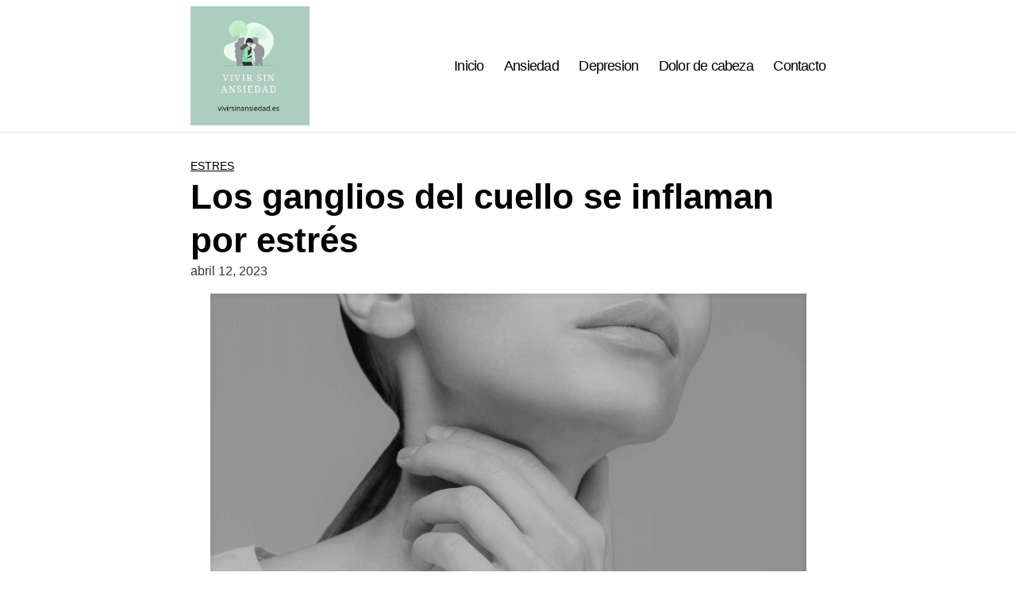

--- FILE ---
content_type: text/html; charset=UTF-8
request_url: https://vivirsinansiedad.es/estres/los-ganglios-del-cuello-se-inflaman-por-estres/
body_size: 30156
content:
<!DOCTYPE html>
<html lang="es">
    <head><meta charset="UTF-8"><script>if(navigator.userAgent.match(/MSIE|Internet Explorer/i)||navigator.userAgent.match(/Trident\/7\..*?rv:11/i)){var href=document.location.href;if(!href.match(/[?&]nowprocket/)){if(href.indexOf("?")==-1){if(href.indexOf("#")==-1){document.location.href=href+"?nowprocket=1"}else{document.location.href=href.replace("#","?nowprocket=1#")}}else{if(href.indexOf("#")==-1){document.location.href=href+"&nowprocket=1"}else{document.location.href=href.replace("#","&nowprocket=1#")}}}}</script><script>(()=>{class RocketLazyLoadScripts{constructor(){this.v="2.0.4",this.userEvents=["keydown","keyup","mousedown","mouseup","mousemove","mouseover","mouseout","touchmove","touchstart","touchend","touchcancel","wheel","click","dblclick","input"],this.attributeEvents=["onblur","onclick","oncontextmenu","ondblclick","onfocus","onmousedown","onmouseenter","onmouseleave","onmousemove","onmouseout","onmouseover","onmouseup","onmousewheel","onscroll","onsubmit"]}async t(){this.i(),this.o(),/iP(ad|hone)/.test(navigator.userAgent)&&this.h(),this.u(),this.l(this),this.m(),this.k(this),this.p(this),this._(),await Promise.all([this.R(),this.L()]),this.lastBreath=Date.now(),this.S(this),this.P(),this.D(),this.O(),this.M(),await this.C(this.delayedScripts.normal),await this.C(this.delayedScripts.defer),await this.C(this.delayedScripts.async),await this.T(),await this.F(),await this.j(),await this.A(),window.dispatchEvent(new Event("rocket-allScriptsLoaded")),this.everythingLoaded=!0,this.lastTouchEnd&&await new Promise(t=>setTimeout(t,500-Date.now()+this.lastTouchEnd)),this.I(),this.H(),this.U(),this.W()}i(){this.CSPIssue=sessionStorage.getItem("rocketCSPIssue"),document.addEventListener("securitypolicyviolation",t=>{this.CSPIssue||"script-src-elem"!==t.violatedDirective||"data"!==t.blockedURI||(this.CSPIssue=!0,sessionStorage.setItem("rocketCSPIssue",!0))},{isRocket:!0})}o(){window.addEventListener("pageshow",t=>{this.persisted=t.persisted,this.realWindowLoadedFired=!0},{isRocket:!0}),window.addEventListener("pagehide",()=>{this.onFirstUserAction=null},{isRocket:!0})}h(){let t;function e(e){t=e}window.addEventListener("touchstart",e,{isRocket:!0}),window.addEventListener("touchend",function i(o){o.changedTouches[0]&&t.changedTouches[0]&&Math.abs(o.changedTouches[0].pageX-t.changedTouches[0].pageX)<10&&Math.abs(o.changedTouches[0].pageY-t.changedTouches[0].pageY)<10&&o.timeStamp-t.timeStamp<200&&(window.removeEventListener("touchstart",e,{isRocket:!0}),window.removeEventListener("touchend",i,{isRocket:!0}),"INPUT"===o.target.tagName&&"text"===o.target.type||(o.target.dispatchEvent(new TouchEvent("touchend",{target:o.target,bubbles:!0})),o.target.dispatchEvent(new MouseEvent("mouseover",{target:o.target,bubbles:!0})),o.target.dispatchEvent(new PointerEvent("click",{target:o.target,bubbles:!0,cancelable:!0,detail:1,clientX:o.changedTouches[0].clientX,clientY:o.changedTouches[0].clientY})),event.preventDefault()))},{isRocket:!0})}q(t){this.userActionTriggered||("mousemove"!==t.type||this.firstMousemoveIgnored?"keyup"===t.type||"mouseover"===t.type||"mouseout"===t.type||(this.userActionTriggered=!0,this.onFirstUserAction&&this.onFirstUserAction()):this.firstMousemoveIgnored=!0),"click"===t.type&&t.preventDefault(),t.stopPropagation(),t.stopImmediatePropagation(),"touchstart"===this.lastEvent&&"touchend"===t.type&&(this.lastTouchEnd=Date.now()),"click"===t.type&&(this.lastTouchEnd=0),this.lastEvent=t.type,t.composedPath&&t.composedPath()[0].getRootNode()instanceof ShadowRoot&&(t.rocketTarget=t.composedPath()[0]),this.savedUserEvents.push(t)}u(){this.savedUserEvents=[],this.userEventHandler=this.q.bind(this),this.userEvents.forEach(t=>window.addEventListener(t,this.userEventHandler,{passive:!1,isRocket:!0})),document.addEventListener("visibilitychange",this.userEventHandler,{isRocket:!0})}U(){this.userEvents.forEach(t=>window.removeEventListener(t,this.userEventHandler,{passive:!1,isRocket:!0})),document.removeEventListener("visibilitychange",this.userEventHandler,{isRocket:!0}),this.savedUserEvents.forEach(t=>{(t.rocketTarget||t.target).dispatchEvent(new window[t.constructor.name](t.type,t))})}m(){const t="return false",e=Array.from(this.attributeEvents,t=>"data-rocket-"+t),i="["+this.attributeEvents.join("],[")+"]",o="[data-rocket-"+this.attributeEvents.join("],[data-rocket-")+"]",s=(e,i,o)=>{o&&o!==t&&(e.setAttribute("data-rocket-"+i,o),e["rocket"+i]=new Function("event",o),e.setAttribute(i,t))};new MutationObserver(t=>{for(const n of t)"attributes"===n.type&&(n.attributeName.startsWith("data-rocket-")||this.everythingLoaded?n.attributeName.startsWith("data-rocket-")&&this.everythingLoaded&&this.N(n.target,n.attributeName.substring(12)):s(n.target,n.attributeName,n.target.getAttribute(n.attributeName))),"childList"===n.type&&n.addedNodes.forEach(t=>{if(t.nodeType===Node.ELEMENT_NODE)if(this.everythingLoaded)for(const i of[t,...t.querySelectorAll(o)])for(const t of i.getAttributeNames())e.includes(t)&&this.N(i,t.substring(12));else for(const e of[t,...t.querySelectorAll(i)])for(const t of e.getAttributeNames())this.attributeEvents.includes(t)&&s(e,t,e.getAttribute(t))})}).observe(document,{subtree:!0,childList:!0,attributeFilter:[...this.attributeEvents,...e]})}I(){this.attributeEvents.forEach(t=>{document.querySelectorAll("[data-rocket-"+t+"]").forEach(e=>{this.N(e,t)})})}N(t,e){const i=t.getAttribute("data-rocket-"+e);i&&(t.setAttribute(e,i),t.removeAttribute("data-rocket-"+e))}k(t){Object.defineProperty(HTMLElement.prototype,"onclick",{get(){return this.rocketonclick||null},set(e){this.rocketonclick=e,this.setAttribute(t.everythingLoaded?"onclick":"data-rocket-onclick","this.rocketonclick(event)")}})}S(t){function e(e,i){let o=e[i];e[i]=null,Object.defineProperty(e,i,{get:()=>o,set(s){t.everythingLoaded?o=s:e["rocket"+i]=o=s}})}e(document,"onreadystatechange"),e(window,"onload"),e(window,"onpageshow");try{Object.defineProperty(document,"readyState",{get:()=>t.rocketReadyState,set(e){t.rocketReadyState=e},configurable:!0}),document.readyState="loading"}catch(t){console.log("WPRocket DJE readyState conflict, bypassing")}}l(t){this.originalAddEventListener=EventTarget.prototype.addEventListener,this.originalRemoveEventListener=EventTarget.prototype.removeEventListener,this.savedEventListeners=[],EventTarget.prototype.addEventListener=function(e,i,o){o&&o.isRocket||!t.B(e,this)&&!t.userEvents.includes(e)||t.B(e,this)&&!t.userActionTriggered||e.startsWith("rocket-")||t.everythingLoaded?t.originalAddEventListener.call(this,e,i,o):(t.savedEventListeners.push({target:this,remove:!1,type:e,func:i,options:o}),"mouseenter"!==e&&"mouseleave"!==e||t.originalAddEventListener.call(this,e,t.savedUserEvents.push,o))},EventTarget.prototype.removeEventListener=function(e,i,o){o&&o.isRocket||!t.B(e,this)&&!t.userEvents.includes(e)||t.B(e,this)&&!t.userActionTriggered||e.startsWith("rocket-")||t.everythingLoaded?t.originalRemoveEventListener.call(this,e,i,o):t.savedEventListeners.push({target:this,remove:!0,type:e,func:i,options:o})}}J(t,e){this.savedEventListeners=this.savedEventListeners.filter(i=>{let o=i.type,s=i.target||window;return e!==o||t!==s||(this.B(o,s)&&(i.type="rocket-"+o),this.$(i),!1)})}H(){EventTarget.prototype.addEventListener=this.originalAddEventListener,EventTarget.prototype.removeEventListener=this.originalRemoveEventListener,this.savedEventListeners.forEach(t=>this.$(t))}$(t){t.remove?this.originalRemoveEventListener.call(t.target,t.type,t.func,t.options):this.originalAddEventListener.call(t.target,t.type,t.func,t.options)}p(t){let e;function i(e){return t.everythingLoaded?e:e.split(" ").map(t=>"load"===t||t.startsWith("load.")?"rocket-jquery-load":t).join(" ")}function o(o){function s(e){const s=o.fn[e];o.fn[e]=o.fn.init.prototype[e]=function(){return this[0]===window&&t.userActionTriggered&&("string"==typeof arguments[0]||arguments[0]instanceof String?arguments[0]=i(arguments[0]):"object"==typeof arguments[0]&&Object.keys(arguments[0]).forEach(t=>{const e=arguments[0][t];delete arguments[0][t],arguments[0][i(t)]=e})),s.apply(this,arguments),this}}if(o&&o.fn&&!t.allJQueries.includes(o)){const e={DOMContentLoaded:[],"rocket-DOMContentLoaded":[]};for(const t in e)document.addEventListener(t,()=>{e[t].forEach(t=>t())},{isRocket:!0});o.fn.ready=o.fn.init.prototype.ready=function(i){function s(){parseInt(o.fn.jquery)>2?setTimeout(()=>i.bind(document)(o)):i.bind(document)(o)}return"function"==typeof i&&(t.realDomReadyFired?!t.userActionTriggered||t.fauxDomReadyFired?s():e["rocket-DOMContentLoaded"].push(s):e.DOMContentLoaded.push(s)),o([])},s("on"),s("one"),s("off"),t.allJQueries.push(o)}e=o}t.allJQueries=[],o(window.jQuery),Object.defineProperty(window,"jQuery",{get:()=>e,set(t){o(t)}})}P(){const t=new Map;document.write=document.writeln=function(e){const i=document.currentScript,o=document.createRange(),s=i.parentElement;let n=t.get(i);void 0===n&&(n=i.nextSibling,t.set(i,n));const c=document.createDocumentFragment();o.setStart(c,0),c.appendChild(o.createContextualFragment(e)),s.insertBefore(c,n)}}async R(){return new Promise(t=>{this.userActionTriggered?t():this.onFirstUserAction=t})}async L(){return new Promise(t=>{document.addEventListener("DOMContentLoaded",()=>{this.realDomReadyFired=!0,t()},{isRocket:!0})})}async j(){return this.realWindowLoadedFired?Promise.resolve():new Promise(t=>{window.addEventListener("load",t,{isRocket:!0})})}M(){this.pendingScripts=[];this.scriptsMutationObserver=new MutationObserver(t=>{for(const e of t)e.addedNodes.forEach(t=>{"SCRIPT"!==t.tagName||t.noModule||t.isWPRocket||this.pendingScripts.push({script:t,promise:new Promise(e=>{const i=()=>{const i=this.pendingScripts.findIndex(e=>e.script===t);i>=0&&this.pendingScripts.splice(i,1),e()};t.addEventListener("load",i,{isRocket:!0}),t.addEventListener("error",i,{isRocket:!0}),setTimeout(i,1e3)})})})}),this.scriptsMutationObserver.observe(document,{childList:!0,subtree:!0})}async F(){await this.X(),this.pendingScripts.length?(await this.pendingScripts[0].promise,await this.F()):this.scriptsMutationObserver.disconnect()}D(){this.delayedScripts={normal:[],async:[],defer:[]},document.querySelectorAll("script[type$=rocketlazyloadscript]").forEach(t=>{t.hasAttribute("data-rocket-src")?t.hasAttribute("async")&&!1!==t.async?this.delayedScripts.async.push(t):t.hasAttribute("defer")&&!1!==t.defer||"module"===t.getAttribute("data-rocket-type")?this.delayedScripts.defer.push(t):this.delayedScripts.normal.push(t):this.delayedScripts.normal.push(t)})}async _(){await this.L();let t=[];document.querySelectorAll("script[type$=rocketlazyloadscript][data-rocket-src]").forEach(e=>{let i=e.getAttribute("data-rocket-src");if(i&&!i.startsWith("data:")){i.startsWith("//")&&(i=location.protocol+i);try{const o=new URL(i).origin;o!==location.origin&&t.push({src:o,crossOrigin:e.crossOrigin||"module"===e.getAttribute("data-rocket-type")})}catch(t){}}}),t=[...new Map(t.map(t=>[JSON.stringify(t),t])).values()],this.Y(t,"preconnect")}async G(t){if(await this.K(),!0!==t.noModule||!("noModule"in HTMLScriptElement.prototype))return new Promise(e=>{let i;function o(){(i||t).setAttribute("data-rocket-status","executed"),e()}try{if(navigator.userAgent.includes("Firefox/")||""===navigator.vendor||this.CSPIssue)i=document.createElement("script"),[...t.attributes].forEach(t=>{let e=t.nodeName;"type"!==e&&("data-rocket-type"===e&&(e="type"),"data-rocket-src"===e&&(e="src"),i.setAttribute(e,t.nodeValue))}),t.text&&(i.text=t.text),t.nonce&&(i.nonce=t.nonce),i.hasAttribute("src")?(i.addEventListener("load",o,{isRocket:!0}),i.addEventListener("error",()=>{i.setAttribute("data-rocket-status","failed-network"),e()},{isRocket:!0}),setTimeout(()=>{i.isConnected||e()},1)):(i.text=t.text,o()),i.isWPRocket=!0,t.parentNode.replaceChild(i,t);else{const i=t.getAttribute("data-rocket-type"),s=t.getAttribute("data-rocket-src");i?(t.type=i,t.removeAttribute("data-rocket-type")):t.removeAttribute("type"),t.addEventListener("load",o,{isRocket:!0}),t.addEventListener("error",i=>{this.CSPIssue&&i.target.src.startsWith("data:")?(console.log("WPRocket: CSP fallback activated"),t.removeAttribute("src"),this.G(t).then(e)):(t.setAttribute("data-rocket-status","failed-network"),e())},{isRocket:!0}),s?(t.fetchPriority="high",t.removeAttribute("data-rocket-src"),t.src=s):t.src="data:text/javascript;base64,"+window.btoa(unescape(encodeURIComponent(t.text)))}}catch(i){t.setAttribute("data-rocket-status","failed-transform"),e()}});t.setAttribute("data-rocket-status","skipped")}async C(t){const e=t.shift();return e?(e.isConnected&&await this.G(e),this.C(t)):Promise.resolve()}O(){this.Y([...this.delayedScripts.normal,...this.delayedScripts.defer,...this.delayedScripts.async],"preload")}Y(t,e){this.trash=this.trash||[];let i=!0;var o=document.createDocumentFragment();t.forEach(t=>{const s=t.getAttribute&&t.getAttribute("data-rocket-src")||t.src;if(s&&!s.startsWith("data:")){const n=document.createElement("link");n.href=s,n.rel=e,"preconnect"!==e&&(n.as="script",n.fetchPriority=i?"high":"low"),t.getAttribute&&"module"===t.getAttribute("data-rocket-type")&&(n.crossOrigin=!0),t.crossOrigin&&(n.crossOrigin=t.crossOrigin),t.integrity&&(n.integrity=t.integrity),t.nonce&&(n.nonce=t.nonce),o.appendChild(n),this.trash.push(n),i=!1}}),document.head.appendChild(o)}W(){this.trash.forEach(t=>t.remove())}async T(){try{document.readyState="interactive"}catch(t){}this.fauxDomReadyFired=!0;try{await this.K(),this.J(document,"readystatechange"),document.dispatchEvent(new Event("rocket-readystatechange")),await this.K(),document.rocketonreadystatechange&&document.rocketonreadystatechange(),await this.K(),this.J(document,"DOMContentLoaded"),document.dispatchEvent(new Event("rocket-DOMContentLoaded")),await this.K(),this.J(window,"DOMContentLoaded"),window.dispatchEvent(new Event("rocket-DOMContentLoaded"))}catch(t){console.error(t)}}async A(){try{document.readyState="complete"}catch(t){}try{await this.K(),this.J(document,"readystatechange"),document.dispatchEvent(new Event("rocket-readystatechange")),await this.K(),document.rocketonreadystatechange&&document.rocketonreadystatechange(),await this.K(),this.J(window,"load"),window.dispatchEvent(new Event("rocket-load")),await this.K(),window.rocketonload&&window.rocketonload(),await this.K(),this.allJQueries.forEach(t=>t(window).trigger("rocket-jquery-load")),await this.K(),this.J(window,"pageshow");const t=new Event("rocket-pageshow");t.persisted=this.persisted,window.dispatchEvent(t),await this.K(),window.rocketonpageshow&&window.rocketonpageshow({persisted:this.persisted})}catch(t){console.error(t)}}async K(){Date.now()-this.lastBreath>45&&(await this.X(),this.lastBreath=Date.now())}async X(){return document.hidden?new Promise(t=>setTimeout(t)):new Promise(t=>requestAnimationFrame(t))}B(t,e){return e===document&&"readystatechange"===t||(e===document&&"DOMContentLoaded"===t||(e===window&&"DOMContentLoaded"===t||(e===window&&"load"===t||e===window&&"pageshow"===t)))}static run(){(new RocketLazyLoadScripts).t()}}RocketLazyLoadScripts.run()})();</script>
        
        <meta name="viewport" content="width=device-width, initial-scale=1">
        <link rel="profile" href="http://gmpg.org/xfn/11">
        <script data-cfasync="false" data-no-defer="1" data-no-minify="1" data-no-optimize="1">var ewww_webp_supported=!1;function check_webp_feature(A,e){var w;e=void 0!==e?e:function(){},ewww_webp_supported?e(ewww_webp_supported):((w=new Image).onload=function(){ewww_webp_supported=0<w.width&&0<w.height,e&&e(ewww_webp_supported)},w.onerror=function(){e&&e(!1)},w.src="data:image/webp;base64,"+{alpha:"UklGRkoAAABXRUJQVlA4WAoAAAAQAAAAAAAAAAAAQUxQSAwAAAARBxAR/Q9ERP8DAABWUDggGAAAABQBAJ0BKgEAAQAAAP4AAA3AAP7mtQAAAA=="}[A])}check_webp_feature("alpha");</script><script data-cfasync="false" data-no-defer="1" data-no-minify="1" data-no-optimize="1">var Arrive=function(c,w){"use strict";if(c.MutationObserver&&"undefined"!=typeof HTMLElement){var r,a=0,u=(r=HTMLElement.prototype.matches||HTMLElement.prototype.webkitMatchesSelector||HTMLElement.prototype.mozMatchesSelector||HTMLElement.prototype.msMatchesSelector,{matchesSelector:function(e,t){return e instanceof HTMLElement&&r.call(e,t)},addMethod:function(e,t,r){var a=e[t];e[t]=function(){return r.length==arguments.length?r.apply(this,arguments):"function"==typeof a?a.apply(this,arguments):void 0}},callCallbacks:function(e,t){t&&t.options.onceOnly&&1==t.firedElems.length&&(e=[e[0]]);for(var r,a=0;r=e[a];a++)r&&r.callback&&r.callback.call(r.elem,r.elem);t&&t.options.onceOnly&&1==t.firedElems.length&&t.me.unbindEventWithSelectorAndCallback.call(t.target,t.selector,t.callback)},checkChildNodesRecursively:function(e,t,r,a){for(var i,n=0;i=e[n];n++)r(i,t,a)&&a.push({callback:t.callback,elem:i}),0<i.childNodes.length&&u.checkChildNodesRecursively(i.childNodes,t,r,a)},mergeArrays:function(e,t){var r,a={};for(r in e)e.hasOwnProperty(r)&&(a[r]=e[r]);for(r in t)t.hasOwnProperty(r)&&(a[r]=t[r]);return a},toElementsArray:function(e){return e=void 0!==e&&("number"!=typeof e.length||e===c)?[e]:e}}),e=(l.prototype.addEvent=function(e,t,r,a){a={target:e,selector:t,options:r,callback:a,firedElems:[]};return this._beforeAdding&&this._beforeAdding(a),this._eventsBucket.push(a),a},l.prototype.removeEvent=function(e){for(var t,r=this._eventsBucket.length-1;t=this._eventsBucket[r];r--)e(t)&&(this._beforeRemoving&&this._beforeRemoving(t),(t=this._eventsBucket.splice(r,1))&&t.length&&(t[0].callback=null))},l.prototype.beforeAdding=function(e){this._beforeAdding=e},l.prototype.beforeRemoving=function(e){this._beforeRemoving=e},l),t=function(i,n){var o=new e,l=this,s={fireOnAttributesModification:!1};return o.beforeAdding(function(t){var e=t.target;e!==c.document&&e!==c||(e=document.getElementsByTagName("html")[0]);var r=new MutationObserver(function(e){n.call(this,e,t)}),a=i(t.options);r.observe(e,a),t.observer=r,t.me=l}),o.beforeRemoving(function(e){e.observer.disconnect()}),this.bindEvent=function(e,t,r){t=u.mergeArrays(s,t);for(var a=u.toElementsArray(this),i=0;i<a.length;i++)o.addEvent(a[i],e,t,r)},this.unbindEvent=function(){var r=u.toElementsArray(this);o.removeEvent(function(e){for(var t=0;t<r.length;t++)if(this===w||e.target===r[t])return!0;return!1})},this.unbindEventWithSelectorOrCallback=function(r){var a=u.toElementsArray(this),i=r,e="function"==typeof r?function(e){for(var t=0;t<a.length;t++)if((this===w||e.target===a[t])&&e.callback===i)return!0;return!1}:function(e){for(var t=0;t<a.length;t++)if((this===w||e.target===a[t])&&e.selector===r)return!0;return!1};o.removeEvent(e)},this.unbindEventWithSelectorAndCallback=function(r,a){var i=u.toElementsArray(this);o.removeEvent(function(e){for(var t=0;t<i.length;t++)if((this===w||e.target===i[t])&&e.selector===r&&e.callback===a)return!0;return!1})},this},i=new function(){var s={fireOnAttributesModification:!1,onceOnly:!1,existing:!1};function n(e,t,r){return!(!u.matchesSelector(e,t.selector)||(e._id===w&&(e._id=a++),-1!=t.firedElems.indexOf(e._id)))&&(t.firedElems.push(e._id),!0)}var c=(i=new t(function(e){var t={attributes:!1,childList:!0,subtree:!0};return e.fireOnAttributesModification&&(t.attributes=!0),t},function(e,i){e.forEach(function(e){var t=e.addedNodes,r=e.target,a=[];null!==t&&0<t.length?u.checkChildNodesRecursively(t,i,n,a):"attributes"===e.type&&n(r,i)&&a.push({callback:i.callback,elem:r}),u.callCallbacks(a,i)})})).bindEvent;return i.bindEvent=function(e,t,r){t=void 0===r?(r=t,s):u.mergeArrays(s,t);var a=u.toElementsArray(this);if(t.existing){for(var i=[],n=0;n<a.length;n++)for(var o=a[n].querySelectorAll(e),l=0;l<o.length;l++)i.push({callback:r,elem:o[l]});if(t.onceOnly&&i.length)return r.call(i[0].elem,i[0].elem);setTimeout(u.callCallbacks,1,i)}c.call(this,e,t,r)},i},o=new function(){var a={};function i(e,t){return u.matchesSelector(e,t.selector)}var n=(o=new t(function(){return{childList:!0,subtree:!0}},function(e,r){e.forEach(function(e){var t=e.removedNodes,e=[];null!==t&&0<t.length&&u.checkChildNodesRecursively(t,r,i,e),u.callCallbacks(e,r)})})).bindEvent;return o.bindEvent=function(e,t,r){t=void 0===r?(r=t,a):u.mergeArrays(a,t),n.call(this,e,t,r)},o};d(HTMLElement.prototype),d(NodeList.prototype),d(HTMLCollection.prototype),d(HTMLDocument.prototype),d(Window.prototype);var n={};return s(i,n,"unbindAllArrive"),s(o,n,"unbindAllLeave"),n}function l(){this._eventsBucket=[],this._beforeAdding=null,this._beforeRemoving=null}function s(e,t,r){u.addMethod(t,r,e.unbindEvent),u.addMethod(t,r,e.unbindEventWithSelectorOrCallback),u.addMethod(t,r,e.unbindEventWithSelectorAndCallback)}function d(e){e.arrive=i.bindEvent,s(i,e,"unbindArrive"),e.leave=o.bindEvent,s(o,e,"unbindLeave")}}(window,void 0),ewww_webp_supported=!1;function check_webp_feature(e,t){var r;ewww_webp_supported?t(ewww_webp_supported):((r=new Image).onload=function(){ewww_webp_supported=0<r.width&&0<r.height,t(ewww_webp_supported)},r.onerror=function(){t(!1)},r.src="data:image/webp;base64,"+{alpha:"UklGRkoAAABXRUJQVlA4WAoAAAAQAAAAAAAAAAAAQUxQSAwAAAARBxAR/Q9ERP8DAABWUDggGAAAABQBAJ0BKgEAAQAAAP4AAA3AAP7mtQAAAA==",animation:"UklGRlIAAABXRUJQVlA4WAoAAAASAAAAAAAAAAAAQU5JTQYAAAD/////AABBTk1GJgAAAAAAAAAAAAAAAAAAAGQAAABWUDhMDQAAAC8AAAAQBxAREYiI/gcA"}[e])}function ewwwLoadImages(e){if(e){for(var t=document.querySelectorAll(".batch-image img, .image-wrapper a, .ngg-pro-masonry-item a, .ngg-galleria-offscreen-seo-wrapper a"),r=0,a=t.length;r<a;r++)ewwwAttr(t[r],"data-src",t[r].getAttribute("data-webp")),ewwwAttr(t[r],"data-thumbnail",t[r].getAttribute("data-webp-thumbnail"));for(var i=document.querySelectorAll("div.woocommerce-product-gallery__image"),r=0,a=i.length;r<a;r++)ewwwAttr(i[r],"data-thumb",i[r].getAttribute("data-webp-thumb"))}for(var n=document.querySelectorAll("video"),r=0,a=n.length;r<a;r++)ewwwAttr(n[r],"poster",e?n[r].getAttribute("data-poster-webp"):n[r].getAttribute("data-poster-image"));for(var o,l=document.querySelectorAll("img.ewww_webp_lazy_load"),r=0,a=l.length;r<a;r++)e&&(ewwwAttr(l[r],"data-lazy-srcset",l[r].getAttribute("data-lazy-srcset-webp")),ewwwAttr(l[r],"data-srcset",l[r].getAttribute("data-srcset-webp")),ewwwAttr(l[r],"data-lazy-src",l[r].getAttribute("data-lazy-src-webp")),ewwwAttr(l[r],"data-src",l[r].getAttribute("data-src-webp")),ewwwAttr(l[r],"data-orig-file",l[r].getAttribute("data-webp-orig-file")),ewwwAttr(l[r],"data-medium-file",l[r].getAttribute("data-webp-medium-file")),ewwwAttr(l[r],"data-large-file",l[r].getAttribute("data-webp-large-file")),null!=(o=l[r].getAttribute("srcset"))&&!1!==o&&o.includes("R0lGOD")&&ewwwAttr(l[r],"src",l[r].getAttribute("data-lazy-src-webp"))),l[r].className=l[r].className.replace(/\bewww_webp_lazy_load\b/,"");for(var s=document.querySelectorAll(".ewww_webp"),r=0,a=s.length;r<a;r++)e?(ewwwAttr(s[r],"srcset",s[r].getAttribute("data-srcset-webp")),ewwwAttr(s[r],"src",s[r].getAttribute("data-src-webp")),ewwwAttr(s[r],"data-orig-file",s[r].getAttribute("data-webp-orig-file")),ewwwAttr(s[r],"data-medium-file",s[r].getAttribute("data-webp-medium-file")),ewwwAttr(s[r],"data-large-file",s[r].getAttribute("data-webp-large-file")),ewwwAttr(s[r],"data-large_image",s[r].getAttribute("data-webp-large_image")),ewwwAttr(s[r],"data-src",s[r].getAttribute("data-webp-src"))):(ewwwAttr(s[r],"srcset",s[r].getAttribute("data-srcset-img")),ewwwAttr(s[r],"src",s[r].getAttribute("data-src-img"))),s[r].className=s[r].className.replace(/\bewww_webp\b/,"ewww_webp_loaded");window.jQuery&&jQuery.fn.isotope&&jQuery.fn.imagesLoaded&&(jQuery(".fusion-posts-container-infinite").imagesLoaded(function(){jQuery(".fusion-posts-container-infinite").hasClass("isotope")&&jQuery(".fusion-posts-container-infinite").isotope()}),jQuery(".fusion-portfolio:not(.fusion-recent-works) .fusion-portfolio-wrapper").imagesLoaded(function(){jQuery(".fusion-portfolio:not(.fusion-recent-works) .fusion-portfolio-wrapper").isotope()}))}function ewwwWebPInit(e){ewwwLoadImages(e),ewwwNggLoadGalleries(e),document.arrive(".ewww_webp",function(){ewwwLoadImages(e)}),document.arrive(".ewww_webp_lazy_load",function(){ewwwLoadImages(e)}),document.arrive("videos",function(){ewwwLoadImages(e)}),"loading"==document.readyState?document.addEventListener("DOMContentLoaded",ewwwJSONParserInit):("undefined"!=typeof galleries&&ewwwNggParseGalleries(e),ewwwWooParseVariations(e))}function ewwwAttr(e,t,r){null!=r&&!1!==r&&e.setAttribute(t,r)}function ewwwJSONParserInit(){"undefined"!=typeof galleries&&check_webp_feature("alpha",ewwwNggParseGalleries),check_webp_feature("alpha",ewwwWooParseVariations)}function ewwwWooParseVariations(e){if(e)for(var t=document.querySelectorAll("form.variations_form"),r=0,a=t.length;r<a;r++){var i=t[r].getAttribute("data-product_variations"),n=!1;try{for(var o in i=JSON.parse(i))void 0!==i[o]&&void 0!==i[o].image&&(void 0!==i[o].image.src_webp&&(i[o].image.src=i[o].image.src_webp,n=!0),void 0!==i[o].image.srcset_webp&&(i[o].image.srcset=i[o].image.srcset_webp,n=!0),void 0!==i[o].image.full_src_webp&&(i[o].image.full_src=i[o].image.full_src_webp,n=!0),void 0!==i[o].image.gallery_thumbnail_src_webp&&(i[o].image.gallery_thumbnail_src=i[o].image.gallery_thumbnail_src_webp,n=!0),void 0!==i[o].image.thumb_src_webp&&(i[o].image.thumb_src=i[o].image.thumb_src_webp,n=!0));n&&ewwwAttr(t[r],"data-product_variations",JSON.stringify(i))}catch(e){}}}function ewwwNggParseGalleries(e){if(e)for(var t in galleries){var r=galleries[t];galleries[t].images_list=ewwwNggParseImageList(r.images_list)}}function ewwwNggLoadGalleries(e){e&&document.addEventListener("ngg.galleria.themeadded",function(e,t){window.ngg_galleria._create_backup=window.ngg_galleria.create,window.ngg_galleria.create=function(e,t){var r=$(e).data("id");return galleries["gallery_"+r].images_list=ewwwNggParseImageList(galleries["gallery_"+r].images_list),window.ngg_galleria._create_backup(e,t)}})}function ewwwNggParseImageList(e){for(var t in e){var r=e[t];if(void 0!==r["image-webp"]&&(e[t].image=r["image-webp"],delete e[t]["image-webp"]),void 0!==r["thumb-webp"]&&(e[t].thumb=r["thumb-webp"],delete e[t]["thumb-webp"]),void 0!==r.full_image_webp&&(e[t].full_image=r.full_image_webp,delete e[t].full_image_webp),void 0!==r.srcsets)for(var a in r.srcsets)nggSrcset=r.srcsets[a],void 0!==r.srcsets[a+"-webp"]&&(e[t].srcsets[a]=r.srcsets[a+"-webp"],delete e[t].srcsets[a+"-webp"]);if(void 0!==r.full_srcsets)for(var i in r.full_srcsets)nggFSrcset=r.full_srcsets[i],void 0!==r.full_srcsets[i+"-webp"]&&(e[t].full_srcsets[i]=r.full_srcsets[i+"-webp"],delete e[t].full_srcsets[i+"-webp"])}return e}check_webp_feature("alpha",ewwwWebPInit);</script><meta name='robots' content='index, follow, max-image-preview:large, max-snippet:-1, max-video-preview:-1' />

	<!-- This site is optimized with the Yoast SEO plugin v26.8 - https://yoast.com/product/yoast-seo-wordpress/ -->
	<title>▷ Los ganglios del cuello se inflaman por estrés | Actualizado enero 2026</title>
	<meta name="description" content="➤ Los ganglios del cuello se inflaman por estrés ☝ Ganglios inflamados cuello por estrés Los ganglios inflamados en el cuello son una condición médica común que puede tener diversas causas, una de las ... ➤" />
	<link rel="canonical" href="https://vivirsinansiedad.es/estres/los-ganglios-del-cuello-se-inflaman-por-estres/" />
	<meta property="og:locale" content="es_ES" />
	<meta property="og:type" content="article" />
	<meta property="og:title" content="▷ Los ganglios del cuello se inflaman por estrés | Actualizado enero 2026" />
	<meta property="og:description" content="➤ Los ganglios del cuello se inflaman por estrés ☝ Ganglios inflamados cuello por estrés Los ganglios inflamados en el cuello son una condición médica común que puede tener diversas causas, una de las ... ➤" />
	<meta property="og:url" content="https://vivirsinansiedad.es/estres/los-ganglios-del-cuello-se-inflaman-por-estres/" />
	<meta property="og:site_name" content="Vivir Sin Ansiedad" />
	<meta property="article:published_time" content="2023-04-12T07:13:10+00:00" />
	<meta property="article:modified_time" content="2023-04-12T17:52:12+00:00" />
	<meta property="og:image" content="https://vivirsinansiedad.es/wp-content/uploads/2023/04/glanglios-inflamados-cuello-por-estres.png" />
	<meta property="og:image:width" content="751" />
	<meta property="og:image:height" content="445" />
	<meta property="og:image:type" content="image/png" />
	<meta name="author" content="admin" />
	<meta name="twitter:card" content="summary_large_image" />
	<meta name="twitter:label1" content="Escrito por" />
	<meta name="twitter:data1" content="admin" />
	<meta name="twitter:label2" content="Tiempo de lectura" />
	<meta name="twitter:data2" content="6 minutos" />
	<script type="application/ld+json" class="yoast-schema-graph">{"@context":"https://schema.org","@graph":[{"@type":"Article","@id":"https://vivirsinansiedad.es/estres/los-ganglios-del-cuello-se-inflaman-por-estres/#article","isPartOf":{"@id":"https://vivirsinansiedad.es/estres/los-ganglios-del-cuello-se-inflaman-por-estres/"},"author":{"name":"admin","@id":"https://vivirsinansiedad.es/#/schema/person/d76540a210384ec20635a20ab80dbb5f"},"headline":"Los ganglios del cuello se inflaman por estrés","datePublished":"2023-04-12T07:13:10+00:00","dateModified":"2023-04-12T17:52:12+00:00","mainEntityOfPage":{"@id":"https://vivirsinansiedad.es/estres/los-ganglios-del-cuello-se-inflaman-por-estres/"},"wordCount":1331,"publisher":{"@id":"https://vivirsinansiedad.es/#/schema/person/d76540a210384ec20635a20ab80dbb5f"},"image":{"@id":"https://vivirsinansiedad.es/estres/los-ganglios-del-cuello-se-inflaman-por-estres/#primaryimage"},"thumbnailUrl":"https://vivirsinansiedad.es/wp-content/uploads/2023/04/glanglios-inflamados-cuello-por-estres.png","articleSection":["Estres"],"inLanguage":"es"},{"@type":"WebPage","@id":"https://vivirsinansiedad.es/estres/los-ganglios-del-cuello-se-inflaman-por-estres/","url":"https://vivirsinansiedad.es/estres/los-ganglios-del-cuello-se-inflaman-por-estres/","name":"▷ Los ganglios del cuello se inflaman por estrés | Actualizado enero 2026","isPartOf":{"@id":"https://vivirsinansiedad.es/#website"},"primaryImageOfPage":{"@id":"https://vivirsinansiedad.es/estres/los-ganglios-del-cuello-se-inflaman-por-estres/#primaryimage"},"image":{"@id":"https://vivirsinansiedad.es/estres/los-ganglios-del-cuello-se-inflaman-por-estres/#primaryimage"},"thumbnailUrl":"https://vivirsinansiedad.es/wp-content/uploads/2023/04/glanglios-inflamados-cuello-por-estres.png","datePublished":"2023-04-12T07:13:10+00:00","dateModified":"2023-04-12T17:52:12+00:00","description":"➤ Los ganglios del cuello se inflaman por estrés ☝ Ganglios inflamados cuello por estrés Los ganglios inflamados en el cuello son una condición médica común que puede tener diversas causas, una de las ... ➤","breadcrumb":{"@id":"https://vivirsinansiedad.es/estres/los-ganglios-del-cuello-se-inflaman-por-estres/#breadcrumb"},"inLanguage":"es","potentialAction":[{"@type":"ReadAction","target":["https://vivirsinansiedad.es/estres/los-ganglios-del-cuello-se-inflaman-por-estres/"]}]},{"@type":"ImageObject","inLanguage":"es","@id":"https://vivirsinansiedad.es/estres/los-ganglios-del-cuello-se-inflaman-por-estres/#primaryimage","url":"https://vivirsinansiedad.es/wp-content/uploads/2023/04/glanglios-inflamados-cuello-por-estres.png","contentUrl":"https://vivirsinansiedad.es/wp-content/uploads/2023/04/glanglios-inflamados-cuello-por-estres.png","width":751,"height":445,"caption":"glanglios inflamados cuello por estres"},{"@type":"BreadcrumbList","@id":"https://vivirsinansiedad.es/estres/los-ganglios-del-cuello-se-inflaman-por-estres/#breadcrumb","itemListElement":[{"@type":"ListItem","position":1,"name":"Portada","item":"https://vivirsinansiedad.es/"},{"@type":"ListItem","position":2,"name":"Los ganglios del cuello se inflaman por estrés"}]},{"@type":"WebSite","@id":"https://vivirsinansiedad.es/#website","url":"https://vivirsinansiedad.es/","name":"Vivirsinansiedad.es","description":"Blog sobre consejos para vivir sin ansiedad - vivirsinansiedad.es","publisher":{"@id":"https://vivirsinansiedad.es/#/schema/person/d76540a210384ec20635a20ab80dbb5f"},"alternateName":"Blog sobre consejos para vivir sin ansiedad - vivirsinansiedad.es","potentialAction":[{"@type":"SearchAction","target":{"@type":"EntryPoint","urlTemplate":"https://vivirsinansiedad.es/?s={search_term_string}"},"query-input":{"@type":"PropertyValueSpecification","valueRequired":true,"valueName":"search_term_string"}}],"inLanguage":"es"},{"@type":["Person","Organization"],"@id":"https://vivirsinansiedad.es/#/schema/person/d76540a210384ec20635a20ab80dbb5f","name":"admin","image":{"@type":"ImageObject","inLanguage":"es","@id":"https://vivirsinansiedad.es/#/schema/person/image/","url":"https://vivirsinansiedad.es/wp-content/uploads/2023/02/cropped-vivir-sin-ansiedad..es_.jpg","contentUrl":"https://vivirsinansiedad.es/wp-content/uploads/2023/02/cropped-vivir-sin-ansiedad..es_.jpg","width":500,"height":500,"caption":"admin"},"logo":{"@id":"https://vivirsinansiedad.es/#/schema/person/image/"}}]}</script>
	<!-- / Yoast SEO plugin. -->



<link rel="alternate" type="application/rss+xml" title="Vivir Sin Ansiedad &raquo; Feed" href="https://vivirsinansiedad.es/feed/" />
<link rel="alternate" title="oEmbed (JSON)" type="application/json+oembed" href="https://vivirsinansiedad.es/wp-json/oembed/1.0/embed?url=https%3A%2F%2Fvivirsinansiedad.es%2Festres%2Flos-ganglios-del-cuello-se-inflaman-por-estres%2F" />
<link rel="alternate" title="oEmbed (XML)" type="text/xml+oembed" href="https://vivirsinansiedad.es/wp-json/oembed/1.0/embed?url=https%3A%2F%2Fvivirsinansiedad.es%2Festres%2Flos-ganglios-del-cuello-se-inflaman-por-estres%2F&#038;format=xml" />
<style id='wp-img-auto-sizes-contain-inline-css' type='text/css'>
img:is([sizes=auto i],[sizes^="auto," i]){contain-intrinsic-size:3000px 1500px}
/*# sourceURL=wp-img-auto-sizes-contain-inline-css */
</style>
<link data-minify="1" rel='stylesheet' id='argpd-cookies-eu-banner-css' href='https://vivirsinansiedad.es/wp-content/cache/min/1/wp-content/plugins/adapta-rgpd/assets/css/cookies-banner-classic.css?ver=1694574136' type='text/css' media='all' />
<style id='wp-emoji-styles-inline-css' type='text/css'>

	img.wp-smiley, img.emoji {
		display: inline !important;
		border: none !important;
		box-shadow: none !important;
		height: 1em !important;
		width: 1em !important;
		margin: 0 0.07em !important;
		vertical-align: -0.1em !important;
		background: none !important;
		padding: 0 !important;
	}
/*# sourceURL=wp-emoji-styles-inline-css */
</style>
<link rel='stylesheet' id='wp-block-library-css' href='https://vivirsinansiedad.es/wp-includes/css/dist/block-library/style.min.css?ver=6.9' type='text/css' media='all' />
<style id='global-styles-inline-css' type='text/css'>
:root{--wp--preset--aspect-ratio--square: 1;--wp--preset--aspect-ratio--4-3: 4/3;--wp--preset--aspect-ratio--3-4: 3/4;--wp--preset--aspect-ratio--3-2: 3/2;--wp--preset--aspect-ratio--2-3: 2/3;--wp--preset--aspect-ratio--16-9: 16/9;--wp--preset--aspect-ratio--9-16: 9/16;--wp--preset--color--black: #000000;--wp--preset--color--cyan-bluish-gray: #abb8c3;--wp--preset--color--white: #ffffff;--wp--preset--color--pale-pink: #f78da7;--wp--preset--color--vivid-red: #cf2e2e;--wp--preset--color--luminous-vivid-orange: #ff6900;--wp--preset--color--luminous-vivid-amber: #fcb900;--wp--preset--color--light-green-cyan: #7bdcb5;--wp--preset--color--vivid-green-cyan: #00d084;--wp--preset--color--pale-cyan-blue: #8ed1fc;--wp--preset--color--vivid-cyan-blue: #0693e3;--wp--preset--color--vivid-purple: #9b51e0;--wp--preset--gradient--vivid-cyan-blue-to-vivid-purple: linear-gradient(135deg,rgb(6,147,227) 0%,rgb(155,81,224) 100%);--wp--preset--gradient--light-green-cyan-to-vivid-green-cyan: linear-gradient(135deg,rgb(122,220,180) 0%,rgb(0,208,130) 100%);--wp--preset--gradient--luminous-vivid-amber-to-luminous-vivid-orange: linear-gradient(135deg,rgb(252,185,0) 0%,rgb(255,105,0) 100%);--wp--preset--gradient--luminous-vivid-orange-to-vivid-red: linear-gradient(135deg,rgb(255,105,0) 0%,rgb(207,46,46) 100%);--wp--preset--gradient--very-light-gray-to-cyan-bluish-gray: linear-gradient(135deg,rgb(238,238,238) 0%,rgb(169,184,195) 100%);--wp--preset--gradient--cool-to-warm-spectrum: linear-gradient(135deg,rgb(74,234,220) 0%,rgb(151,120,209) 20%,rgb(207,42,186) 40%,rgb(238,44,130) 60%,rgb(251,105,98) 80%,rgb(254,248,76) 100%);--wp--preset--gradient--blush-light-purple: linear-gradient(135deg,rgb(255,206,236) 0%,rgb(152,150,240) 100%);--wp--preset--gradient--blush-bordeaux: linear-gradient(135deg,rgb(254,205,165) 0%,rgb(254,45,45) 50%,rgb(107,0,62) 100%);--wp--preset--gradient--luminous-dusk: linear-gradient(135deg,rgb(255,203,112) 0%,rgb(199,81,192) 50%,rgb(65,88,208) 100%);--wp--preset--gradient--pale-ocean: linear-gradient(135deg,rgb(255,245,203) 0%,rgb(182,227,212) 50%,rgb(51,167,181) 100%);--wp--preset--gradient--electric-grass: linear-gradient(135deg,rgb(202,248,128) 0%,rgb(113,206,126) 100%);--wp--preset--gradient--midnight: linear-gradient(135deg,rgb(2,3,129) 0%,rgb(40,116,252) 100%);--wp--preset--font-size--small: 13px;--wp--preset--font-size--medium: 20px;--wp--preset--font-size--large: 36px;--wp--preset--font-size--x-large: 42px;--wp--preset--spacing--20: 0.44rem;--wp--preset--spacing--30: 0.67rem;--wp--preset--spacing--40: 1rem;--wp--preset--spacing--50: 1.5rem;--wp--preset--spacing--60: 2.25rem;--wp--preset--spacing--70: 3.38rem;--wp--preset--spacing--80: 5.06rem;--wp--preset--shadow--natural: 6px 6px 9px rgba(0, 0, 0, 0.2);--wp--preset--shadow--deep: 12px 12px 50px rgba(0, 0, 0, 0.4);--wp--preset--shadow--sharp: 6px 6px 0px rgba(0, 0, 0, 0.2);--wp--preset--shadow--outlined: 6px 6px 0px -3px rgb(255, 255, 255), 6px 6px rgb(0, 0, 0);--wp--preset--shadow--crisp: 6px 6px 0px rgb(0, 0, 0);}:where(.is-layout-flex){gap: 0.5em;}:where(.is-layout-grid){gap: 0.5em;}body .is-layout-flex{display: flex;}.is-layout-flex{flex-wrap: wrap;align-items: center;}.is-layout-flex > :is(*, div){margin: 0;}body .is-layout-grid{display: grid;}.is-layout-grid > :is(*, div){margin: 0;}:where(.wp-block-columns.is-layout-flex){gap: 2em;}:where(.wp-block-columns.is-layout-grid){gap: 2em;}:where(.wp-block-post-template.is-layout-flex){gap: 1.25em;}:where(.wp-block-post-template.is-layout-grid){gap: 1.25em;}.has-black-color{color: var(--wp--preset--color--black) !important;}.has-cyan-bluish-gray-color{color: var(--wp--preset--color--cyan-bluish-gray) !important;}.has-white-color{color: var(--wp--preset--color--white) !important;}.has-pale-pink-color{color: var(--wp--preset--color--pale-pink) !important;}.has-vivid-red-color{color: var(--wp--preset--color--vivid-red) !important;}.has-luminous-vivid-orange-color{color: var(--wp--preset--color--luminous-vivid-orange) !important;}.has-luminous-vivid-amber-color{color: var(--wp--preset--color--luminous-vivid-amber) !important;}.has-light-green-cyan-color{color: var(--wp--preset--color--light-green-cyan) !important;}.has-vivid-green-cyan-color{color: var(--wp--preset--color--vivid-green-cyan) !important;}.has-pale-cyan-blue-color{color: var(--wp--preset--color--pale-cyan-blue) !important;}.has-vivid-cyan-blue-color{color: var(--wp--preset--color--vivid-cyan-blue) !important;}.has-vivid-purple-color{color: var(--wp--preset--color--vivid-purple) !important;}.has-black-background-color{background-color: var(--wp--preset--color--black) !important;}.has-cyan-bluish-gray-background-color{background-color: var(--wp--preset--color--cyan-bluish-gray) !important;}.has-white-background-color{background-color: var(--wp--preset--color--white) !important;}.has-pale-pink-background-color{background-color: var(--wp--preset--color--pale-pink) !important;}.has-vivid-red-background-color{background-color: var(--wp--preset--color--vivid-red) !important;}.has-luminous-vivid-orange-background-color{background-color: var(--wp--preset--color--luminous-vivid-orange) !important;}.has-luminous-vivid-amber-background-color{background-color: var(--wp--preset--color--luminous-vivid-amber) !important;}.has-light-green-cyan-background-color{background-color: var(--wp--preset--color--light-green-cyan) !important;}.has-vivid-green-cyan-background-color{background-color: var(--wp--preset--color--vivid-green-cyan) !important;}.has-pale-cyan-blue-background-color{background-color: var(--wp--preset--color--pale-cyan-blue) !important;}.has-vivid-cyan-blue-background-color{background-color: var(--wp--preset--color--vivid-cyan-blue) !important;}.has-vivid-purple-background-color{background-color: var(--wp--preset--color--vivid-purple) !important;}.has-black-border-color{border-color: var(--wp--preset--color--black) !important;}.has-cyan-bluish-gray-border-color{border-color: var(--wp--preset--color--cyan-bluish-gray) !important;}.has-white-border-color{border-color: var(--wp--preset--color--white) !important;}.has-pale-pink-border-color{border-color: var(--wp--preset--color--pale-pink) !important;}.has-vivid-red-border-color{border-color: var(--wp--preset--color--vivid-red) !important;}.has-luminous-vivid-orange-border-color{border-color: var(--wp--preset--color--luminous-vivid-orange) !important;}.has-luminous-vivid-amber-border-color{border-color: var(--wp--preset--color--luminous-vivid-amber) !important;}.has-light-green-cyan-border-color{border-color: var(--wp--preset--color--light-green-cyan) !important;}.has-vivid-green-cyan-border-color{border-color: var(--wp--preset--color--vivid-green-cyan) !important;}.has-pale-cyan-blue-border-color{border-color: var(--wp--preset--color--pale-cyan-blue) !important;}.has-vivid-cyan-blue-border-color{border-color: var(--wp--preset--color--vivid-cyan-blue) !important;}.has-vivid-purple-border-color{border-color: var(--wp--preset--color--vivid-purple) !important;}.has-vivid-cyan-blue-to-vivid-purple-gradient-background{background: var(--wp--preset--gradient--vivid-cyan-blue-to-vivid-purple) !important;}.has-light-green-cyan-to-vivid-green-cyan-gradient-background{background: var(--wp--preset--gradient--light-green-cyan-to-vivid-green-cyan) !important;}.has-luminous-vivid-amber-to-luminous-vivid-orange-gradient-background{background: var(--wp--preset--gradient--luminous-vivid-amber-to-luminous-vivid-orange) !important;}.has-luminous-vivid-orange-to-vivid-red-gradient-background{background: var(--wp--preset--gradient--luminous-vivid-orange-to-vivid-red) !important;}.has-very-light-gray-to-cyan-bluish-gray-gradient-background{background: var(--wp--preset--gradient--very-light-gray-to-cyan-bluish-gray) !important;}.has-cool-to-warm-spectrum-gradient-background{background: var(--wp--preset--gradient--cool-to-warm-spectrum) !important;}.has-blush-light-purple-gradient-background{background: var(--wp--preset--gradient--blush-light-purple) !important;}.has-blush-bordeaux-gradient-background{background: var(--wp--preset--gradient--blush-bordeaux) !important;}.has-luminous-dusk-gradient-background{background: var(--wp--preset--gradient--luminous-dusk) !important;}.has-pale-ocean-gradient-background{background: var(--wp--preset--gradient--pale-ocean) !important;}.has-electric-grass-gradient-background{background: var(--wp--preset--gradient--electric-grass) !important;}.has-midnight-gradient-background{background: var(--wp--preset--gradient--midnight) !important;}.has-small-font-size{font-size: var(--wp--preset--font-size--small) !important;}.has-medium-font-size{font-size: var(--wp--preset--font-size--medium) !important;}.has-large-font-size{font-size: var(--wp--preset--font-size--large) !important;}.has-x-large-font-size{font-size: var(--wp--preset--font-size--x-large) !important;}
/*# sourceURL=global-styles-inline-css */
</style>

<style id='classic-theme-styles-inline-css' type='text/css'>
/*! This file is auto-generated */
.wp-block-button__link{color:#fff;background-color:#32373c;border-radius:9999px;box-shadow:none;text-decoration:none;padding:calc(.667em + 2px) calc(1.333em + 2px);font-size:1.125em}.wp-block-file__button{background:#32373c;color:#fff;text-decoration:none}
/*# sourceURL=/wp-includes/css/classic-themes.min.css */
</style>
<link rel='stylesheet' id='toc-screen-css' href='https://vivirsinansiedad.es/wp-content/plugins/table-of-contents-plus/screen.min.css?ver=2411.1' type='text/css' media='all' />
<link data-minify="1" rel='stylesheet' id='ppress-frontend-css' href='https://vivirsinansiedad.es/wp-content/cache/min/1/wp-content/plugins/wp-user-avatar/assets/css/frontend.min.css?ver=1694574136' type='text/css' media='all' />
<link rel='stylesheet' id='ppress-flatpickr-css' href='https://vivirsinansiedad.es/wp-content/plugins/wp-user-avatar/assets/flatpickr/flatpickr.min.css?ver=4.16.9' type='text/css' media='all' />
<link rel='stylesheet' id='ppress-select2-css' href='https://vivirsinansiedad.es/wp-content/plugins/wp-user-avatar/assets/select2/select2.min.css?ver=6.9' type='text/css' media='all' />
<link data-minify="1" rel='stylesheet' id='orbital-style-css' href='https://vivirsinansiedad.es/wp-content/cache/min/1/wp-content/themes/orbital-go/assets/css/main.css?ver=1694574136' type='text/css' media='all' />
<style id='rocket-lazyload-inline-css' type='text/css'>
.rll-youtube-player{position:relative;padding-bottom:56.23%;height:0;overflow:hidden;max-width:100%;}.rll-youtube-player:focus-within{outline: 2px solid currentColor;outline-offset: 5px;}.rll-youtube-player iframe{position:absolute;top:0;left:0;width:100%;height:100%;z-index:100;background:0 0}.rll-youtube-player img{bottom:0;display:block;left:0;margin:auto;max-width:100%;width:100%;position:absolute;right:0;top:0;border:none;height:auto;-webkit-transition:.4s all;-moz-transition:.4s all;transition:.4s all}.rll-youtube-player img:hover{-webkit-filter:brightness(75%)}.rll-youtube-player .play{height:100%;width:100%;left:0;top:0;position:absolute;background:url(https://vivirsinansiedad.es/wp-content/plugins/wp-rocket/assets/img/youtube.png) no-repeat center;background-color: transparent !important;cursor:pointer;border:none;}.wp-embed-responsive .wp-has-aspect-ratio .rll-youtube-player{position:absolute;padding-bottom:0;width:100%;height:100%;top:0;bottom:0;left:0;right:0}
/*# sourceURL=rocket-lazyload-inline-css */
</style>
<script type="rocketlazyloadscript" data-rocket-type="text/javascript" data-rocket-src="https://vivirsinansiedad.es/wp-includes/js/jquery/jquery.min.js?ver=3.7.1" id="jquery-core-js" data-rocket-defer defer></script>
<script type="rocketlazyloadscript" data-rocket-type="text/javascript" data-rocket-src="https://vivirsinansiedad.es/wp-includes/js/jquery/jquery-migrate.min.js?ver=3.4.1" id="jquery-migrate-js" data-rocket-defer defer></script>
<script type="rocketlazyloadscript" data-rocket-type="text/javascript" id="jquery-js-after">window.addEventListener('DOMContentLoaded', function() {
/* <![CDATA[ */
jQuery(document).ready(function() {
	jQuery(".7c516e87c9a95cd4f23f3c87b50fc0c7").click(function() {
		jQuery.post(
			"https://vivirsinansiedad.es/wp-admin/admin-ajax.php", {
				"action": "quick_adsense_onpost_ad_click",
				"quick_adsense_onpost_ad_index": jQuery(this).attr("data-index"),
				"quick_adsense_nonce": "bdd9626a91",
			}, function(response) { }
		);
	});
});

//# sourceURL=jquery-js-after
/* ]]> */
});</script>
<script type="rocketlazyloadscript" data-minify="1" data-rocket-type="text/javascript" data-rocket-src="https://vivirsinansiedad.es/wp-content/cache/min/1/wp-content/plugins/adapta-rgpd/assets/js/cookies-eu-banner.js?ver=1666864895" id="argpd-cookies-eu-banner-js" data-rocket-defer defer></script>
<script type="rocketlazyloadscript" data-rocket-type="text/javascript" data-rocket-src="https://vivirsinansiedad.es/wp-content/plugins/related-posts-thumbnails/assets/js/front.min.js?ver=4.3.1" id="rpt_front_style-js" data-rocket-defer defer></script>
<script type="rocketlazyloadscript" data-minify="1" data-rocket-type="text/javascript" data-rocket-src="https://vivirsinansiedad.es/wp-content/cache/min/1/wp-content/plugins/related-posts-thumbnails/assets/js/lazy-load.js?ver=1754534042" id="rpt-lazy-load-js" data-rocket-defer defer></script>
<script type="rocketlazyloadscript" data-rocket-type="text/javascript" data-rocket-src="https://vivirsinansiedad.es/wp-content/plugins/wp-user-avatar/assets/flatpickr/flatpickr.min.js?ver=4.16.9" id="ppress-flatpickr-js" data-rocket-defer defer></script>
<script type="rocketlazyloadscript" data-rocket-type="text/javascript" data-rocket-src="https://vivirsinansiedad.es/wp-content/plugins/wp-user-avatar/assets/select2/select2.min.js?ver=4.16.9" id="ppress-select2-js" data-rocket-defer defer></script>
<script type="rocketlazyloadscript" data-rocket-type="text/javascript" data-rocket-src="https://vivirsinansiedad.es/wp-content/themes/orbital-go/assets/js/font-awesome.min.js?ver=6.9" id="orbital-fontawesome-js" data-rocket-defer defer></script>
<link rel="https://api.w.org/" href="https://vivirsinansiedad.es/wp-json/" /><link rel="alternate" title="JSON" type="application/json" href="https://vivirsinansiedad.es/wp-json/wp/v2/posts/8657" /><link rel="EditURI" type="application/rsd+xml" title="RSD" href="https://vivirsinansiedad.es/xmlrpc.php?rsd" />
<meta name="generator" content="WordPress 6.9" />
<link rel='shortlink' href='https://vivirsinansiedad.es/?p=8657' />
<meta name="google-site-verification" content="PSAfmHXFsa8R8oR7ouOWBj7ZSj9QWw3BW2AfNCSH4aQ" />
<script type="rocketlazyloadscript" async data-rocket-src="https://pagead2.googlesyndication.com/pagead/js/adsbygoogle.js?client=ca-pub-4454696398483183"
     crossorigin="anonymous"></script>
        <style>
            #related_posts_thumbnails li {
                border-right: 1px solid #dddddd;
                background-color: #ffffff            }

            #related_posts_thumbnails li:hover {
                background-color: #eeeeee;
            }

            .relpost_content {
                font-size: 12px;
                color: #333333;
            }

            .relpost-block-single {
                background-color: #ffffff;
                border-right: 1px solid #dddddd;
                border-left: 1px solid #dddddd;
                margin-right: -1px;
            }

            .relpost-block-single:hover {
                background-color: #eeeeee;
            }
        </style>

            <style>
        @media(min-width: 48rem){

            .container {
                width: 52rem;
            }

            .entry-content {
                max-width: 70%;
                flex-basis: 70%;
            }

            .entry-aside {
                max-width: 30%;
                flex-basis: 30%;
                order: 0;
                -ms-flex-order: 0;

            }

        }


                a {
                color: #000000;
            }

        

                .site-header {
                background-color: #ffffff;
            }

        
                .site-header a {
                color: #000000;
            }

            .site-nav-trigger span:before, .site-nav-trigger span:after, .site-nav-trigger span {
                background-color: #000000;
            }

            @media(min-width: 1040px){
                .site-navbar .menu-item-has-children:after {
                    border-color: #000000;
                }
            }
    

    </style>

            <style>
        </style>
    <noscript><style>.lazyload[data-src]{display:none !important;}</style></noscript><style>.lazyload{background-image:none !important;}.lazyload:before{background-image:none !important;}</style><link rel="icon" href="https://vivirsinansiedad.es/wp-content/uploads/2023/02/cropped-vivir-sin-ansiedad..es_-1-32x32.jpg" sizes="32x32" />
<link rel="icon" href="https://vivirsinansiedad.es/wp-content/uploads/2023/02/cropped-vivir-sin-ansiedad..es_-1-192x192.jpg" sizes="192x192" />
<link rel="apple-touch-icon" href="https://vivirsinansiedad.es/wp-content/uploads/2023/02/cropped-vivir-sin-ansiedad..es_-1-180x180.jpg" />
<meta name="msapplication-TileImage" content="https://vivirsinansiedad.es/wp-content/uploads/2023/02/cropped-vivir-sin-ansiedad..es_-1-270x270.jpg" />
<noscript><style id="rocket-lazyload-nojs-css">.rll-youtube-player, [data-lazy-src]{display:none !important;}</style></noscript>    <meta name="generator" content="WP Rocket 3.20.3" data-wpr-features="wpr_delay_js wpr_defer_js wpr_minify_js wpr_lazyload_images wpr_lazyload_iframes wpr_minify_css wpr_preload_links wpr_desktop" /></head>
    <body class="wp-singular post-template-default single single-post postid-8657 single-format-standard wp-custom-logo wp-embed-responsive wp-theme-orbital-go no-sidebar">
                <a class="screen-reader-text" href="#content">Saltar al contenido</a>

        
        
<header data-rocket-location-hash="738f084249d3ebda575b6b2a4246f2f3" class="site-header ">
	<div data-rocket-location-hash="84bf7d4a42682493ada047f7261e4630" class="container header-inner">
							<div data-rocket-location-hash="7fc2137eb3c5f5924a68bbb540616a2a" class="site-logo">

					<a href="https://vivirsinansiedad.es/" class="custom-logo-link"><img width="500" height="500" src="data:image/svg+xml,%3Csvg%20xmlns='http://www.w3.org/2000/svg'%20viewBox='0%200%20500%20500'%3E%3C/svg%3E" class="custom-logo ewww_webp_lazy_load" alt="vivirsinansiedad.es" decoding="async" data-lazy-srcset="https://vivirsinansiedad.es/wp-content/uploads/2023/02/cropped-vivir-sin-ansiedad..es_.jpg 500w, https://vivirsinansiedad.es/wp-content/uploads/2023/02/cropped-vivir-sin-ansiedad..es_-150x150.jpg 150w" data-lazy-sizes="(max-width: 500px) 100vw, 500px" data-lazy-src="https://vivirsinansiedad.es/wp-content/uploads/2023/02/cropped-vivir-sin-ansiedad..es_.jpg" data-lazy-src-webp="https://vivirsinansiedad.es/wp-content/uploads/2023/02/cropped-vivir-sin-ansiedad..es_.jpg.webp" data-lazy-srcset-webp="https://vivirsinansiedad.es/wp-content/uploads/2023/02/cropped-vivir-sin-ansiedad..es_.jpg.webp 500w, https://vivirsinansiedad.es/wp-content/uploads/2023/02/cropped-vivir-sin-ansiedad..es_-150x150.jpg.webp 150w" /><noscript><img width="500" height="500" src="https://vivirsinansiedad.es/wp-content/uploads/2023/02/cropped-vivir-sin-ansiedad..es_.jpg" class="custom-logo" alt="vivirsinansiedad.es" decoding="async" srcset="https://vivirsinansiedad.es/wp-content/uploads/2023/02/cropped-vivir-sin-ansiedad..es_.jpg 500w, https://vivirsinansiedad.es/wp-content/uploads/2023/02/cropped-vivir-sin-ansiedad..es_-150x150.jpg 150w" sizes="(max-width: 500px) 100vw, 500px" /></noscript></a>
				</div>

						<button class="toggle nav-toggle mobile-nav-toggle " data-toggle-target=".menu-modal"  data-toggle-body-class="showing-menu-modal" aria-expanded="false" data-set-focus=".close-nav-toggle">
				<span class="toggle-inner">
					<a class="site-nav-trigger">
						<span></span>
					</a>
					<span class="toggle-text">Menu</span>
				</span>
			</button><!-- .nav-toggle -->
			
			<div data-rocket-location-hash="52f005357c9b203e79308fd2683703c4" class="header-navigation-wrapper">

										<nav class="primary-menu-wrapper" aria-label="Horizontal" role="navigation">

							<ul class="primary-menu reset-list-style">

							<li id="menu-item-30" class="menu-item menu-item-type-custom menu-item-object-custom menu-item-30"><a href="/">Inicio</a></li>
<li id="menu-item-46761" class="menu-item menu-item-type-taxonomy menu-item-object-category menu-item-46761"><a href="https://vivirsinansiedad.es/category/ansiedad/">Ansiedad</a></li>
<li id="menu-item-46762" class="menu-item menu-item-type-taxonomy menu-item-object-category menu-item-46762"><a href="https://vivirsinansiedad.es/category/depresion/">Depresion</a></li>
<li id="menu-item-46763" class="menu-item menu-item-type-taxonomy menu-item-object-category menu-item-46763"><a href="https://vivirsinansiedad.es/category/dolor-de-cabeza/">Dolor de cabeza</a></li>
<li id="menu-item-32" class="menu-item menu-item-type-post_type menu-item-object-page menu-item-32"><a href="https://vivirsinansiedad.es/contacto/">Contacto</a></li>

							</ul>

							

						</nav><!-- .primary-menu-wrapper -->
					
			</div><!-- .header-navigation-wrapper -->
		
	</div>
</header>

<div data-rocket-location-hash="1c5a5edef401a58ae6fe51347d1a3f72" class="menu-modal cover-modal header-footer-group" data-modal-target-string=".menu-modal">

	<div data-rocket-location-hash="5c9fabeca369f29146b32144b93443a1" class="menu-modal-inner modal-inner">

		<div data-rocket-location-hash="cdb7d17525b7810e1e156ab163456f2f" class="menu-wrapper section-inner">

			<div class="menu-top">

				<button class="toggle close-nav-toggle fill-children-current-color" data-toggle-target=".menu-modal" data-toggle-body-class="showing-menu-modal" aria-expanded="false" data-set-focus=".menu-modal">
					<span class="toggle-text">Cerrar Menu</span>
					X
				</button><!-- .nav-toggle -->

				
				<nav class="mobile-menu" aria-label="Móvil" role="navigation">

					<ul class="modal-menu reset-list-style">

					<li class="menu-item menu-item-type-custom menu-item-object-custom menu-item-30"><div class="ancestor-wrapper"><a href="/">Inicio</a></div><!-- .ancestor-wrapper --></li>
<li class="menu-item menu-item-type-taxonomy menu-item-object-category menu-item-46761"><div class="ancestor-wrapper"><a href="https://vivirsinansiedad.es/category/ansiedad/">Ansiedad</a></div><!-- .ancestor-wrapper --></li>
<li class="menu-item menu-item-type-taxonomy menu-item-object-category menu-item-46762"><div class="ancestor-wrapper"><a href="https://vivirsinansiedad.es/category/depresion/">Depresion</a></div><!-- .ancestor-wrapper --></li>
<li class="menu-item menu-item-type-taxonomy menu-item-object-category menu-item-46763"><div class="ancestor-wrapper"><a href="https://vivirsinansiedad.es/category/dolor-de-cabeza/">Dolor de cabeza</a></div><!-- .ancestor-wrapper --></li>
<li class="menu-item menu-item-type-post_type menu-item-object-page menu-item-32"><div class="ancestor-wrapper"><a href="https://vivirsinansiedad.es/contacto/">Contacto</a></div><!-- .ancestor-wrapper --></li>

					</ul>

				</nav>

			</div><!-- .menu-top -->

		</div><!-- .menu-wrapper -->

	</div><!-- .menu-modal-inner -->

</div><!-- .menu-modal -->

        <main data-rocket-location-hash="bb28042aad0183a89fb4da922d5220e7" id="content" class="site-main post-8657 post type-post status-publish format-standard has-post-thumbnail category-estres">

    
    <header data-rocket-location-hash="542a939530a54c9515cd6070994c7a1e" class="default-header">
    <div data-rocket-location-hash="f117ee89930d3a249ddbfc02370ddefa" class="container">
                    
                            <div class="category">
                    <a href="https://vivirsinansiedad.es/category/estres/">Estres</a>                </div>

            
            <h1 class="title">Los ganglios del cuello se inflaman por estrés</h1>
            <div class="meta">
                 <span class="posted-on">abril 12, 2023</span>            </div>

            
            

        
    </div>

    
</header>
    
    <div data-rocket-location-hash="1ebaa37fc222526b547f956e8690f7a7" id="content-wrapper" class="container flex">
        <div data-rocket-location-hash="d609d6d7c001a738919ea2bc85349622" class="entry-content">

            			<div class="post-thumbnail"><div class="bialty-container"><img width="751" height="445" src="data:image/svg+xml,%3Csvg%20xmlns='http://www.w3.org/2000/svg'%20viewBox='0%200%20751%20445'%3E%3C/svg%3E" class="attachment-large size-large wp-post-image" alt="Los ganglios del cuello se inflaman por estr&eacute;s" decoding="async" data-lazy-src="https://vivirsinansiedad.es/wp-content/uploads/2023/04/glanglios-inflamados-cuello-por-estres.png"><noscript><img width="751" height="445" src="https://vivirsinansiedad.es/wp-content/uploads/2023/04/glanglios-inflamados-cuello-por-estres.png" class="attachment-large size-large wp-post-image" alt="Los ganglios del cuello se inflaman por estr&eacute;s" decoding="async"></noscript></div>
</div>

			
            <div class="bialty-container"><div class="___SFlex_lq4cw-red-team ___SCell_1kao4-red-team _use_primary_1kao4-red-team __use_1kao4-red-team __fixed_1kao4-red-team" role="cell" data-ui-name="Flex">
<div class="">
<div class="___SFlex_lq4cw-red-team" data-ui-name="Flex">
<h2 class="style-module__wrapper___cwu6x"><span class="___SText_1vwmy-red-team" data-ui-name="Link.Text">Ganglios inflamados cuello por estr&eacute;s</span></h2>
<p>Los ganglios inflamados en el cuello son una condici&oacute;n m&eacute;dica com&uacute;n que puede tener diversas causas, una de las cuales es el estr&eacute;s.</p>
<p>El <strong>estr&eacute;s es una respuesta natural del cuerpo a situaciones desafiantes</strong> o dif&iacute;ciles, y puede tener efectos significativos en la salud en general, incluyendo el sistema inmunol&oacute;gico. Los ganglios linf&aacute;ticos son parte del sistema inmunol&oacute;gico y <strong>pueden inflamarse como resultado de la respuesta del cuerpo al estr&eacute;s</strong> cr&oacute;nico o prolongado.</p>
<p>Los ganglios linf&aacute;ticos son peque&ntilde;as gl&aacute;ndulas en forma de frijol que se encuentran en varias partes del cuerpo, incluyendo el cuello. Estos ganglios son responsables de filtrar la linfa, un l&iacute;quido que circula por el sistema linf&aacute;tico y que contiene c&eacute;lulas del sistema inmunol&oacute;gico. Cuando hay una infecci&oacute;n o inflamaci&oacute;n en una determinada &aacute;rea del cuerpo, los ganglios linf&aacute;ticos cercanos pueden inflamarse como parte de la respuesta del sistema inmunol&oacute;gico para combatir la infecci&oacute;n.</p>
</div>
</div>
</div>
<p>Los ganglios linf&aacute;ticos inflamados suelen detectarse mediante una exploraci&oacute;n f&iacute;sica. Se sienten como protuberancias suaves y circulares. Puede presionar suavemente<strong> zonas como el lateral del cuello</strong> para ver si hay hinchaz&oacute;n. Algunas personas experimentan sensibilidad en los ganglios linf&aacute;ticos y pueden sentir dolor cuando mastican alimentos o cuando giran el cuello en una direcci&oacute;n determinada. Los ganglios linf&aacute;ticos inflamados en la zona de la ingle pueden causar dolor al caminar o al agacharse.</p>
<div style="float: none; clear: both; width: 100%; position: relative; padding-bottom: 56.25%; padding-top: 25px; height: 0;"><div class="rll-youtube-player" data-src="https://www.youtube.com/embed/uj8mmpoj7YU" data-id="uj8mmpoj7YU" data-query="" data-alt=""></div><noscript><iframe style="position: absolute; top: 0; left: 0; width: 100%; height: 100%;" src="https://www.youtube.com/embed/uj8mmpoj7YU" frameborder="0" allowfullscreen="allowfullscreen"></iframe></noscript></div>
<div></div>
<h3>Inflamacion de los ganglios del cuello</h3>
<p>El estr&eacute;s cr&oacute;nico o prolongado puede tener un impacto negativo en el sistema inmunol&oacute;gico, debilit&aacute;ndolo y haci&eacute;ndolo m&aacute;s susceptible a infecciones. Adem&aacute;s, el estr&eacute;s tambi&eacute;n puede desencadenar una serie de cambios f&iacute;sicos y hormonales en el cuerpo, que pueden afectar la respuesta inmunol&oacute;gica y provocar la <a href="https://vivirsinansiedad.es/estres/ganglios-axilares-inflamados-por-estres/" target="_blank" rel="noopener">inflamaci&oacute;n de los ganglios linf&aacute;ticos en el cuello.</a></p>
<h3>S&iacute;ntomas</h3>
<p>La inflamaci&oacute;n de los ganglios linf&aacute;ticos en el cuello debido al estr&eacute;s puede manifestarse con varios s&iacute;ntomas. Algunos de los signos comunes de ganglios inflamados incluyen hinchaz&oacute;n, sensibilidad, dolor y enrojecimiento en el &aacute;rea afectada. Adem&aacute;s, si los ganglios inflamados son lo suficientemente grandes, pueden ser palpables y notarse como protuberancias debajo de la piel en el cuello.</p>
<div style="clear:both; margin-top:0em; margin-bottom:1em;"><a href="https://vivirsinansiedad.es/estres/el-estres-causa-presion-alta/" target="_self" rel="dofollow" class="ub8a19384d5056ca7d3fdfaa36ccecefd"><!-- INLINE RELATED POSTS 1/3 //--><style> .ub8a19384d5056ca7d3fdfaa36ccecefd { padding:0px; margin: 0; padding-top:1em!important; padding-bottom:1em!important; width:100%; display: block; font-weight:bold; background-color:#464646; border:0!important; border-left:4px solid #464646!important; box-shadow: 0 1px 2px rgba(0, 0, 0, 0.17); -moz-box-shadow: 0 1px 2px rgba(0, 0, 0, 0.17); -o-box-shadow: 0 1px 2px rgba(0, 0, 0, 0.17); -webkit-box-shadow: 0 1px 2px rgba(0, 0, 0, 0.17); text-decoration:none; } .ub8a19384d5056ca7d3fdfaa36ccecefd:active, .ub8a19384d5056ca7d3fdfaa36ccecefd:hover { opacity: 1; transition: opacity 250ms; webkit-transition: opacity 250ms; text-decoration:none; } .ub8a19384d5056ca7d3fdfaa36ccecefd { transition: background-color 250ms; webkit-transition: background-color 250ms; opacity: 1; transition: opacity 250ms; webkit-transition: opacity 250ms; } .ub8a19384d5056ca7d3fdfaa36ccecefd .ctaText { font-weight:bold; color:#000000; text-decoration:none; font-size: 16px; } .ub8a19384d5056ca7d3fdfaa36ccecefd .postTitle { color:#1ABC9C; text-decoration: underline!important; font-size: 16px; } .ub8a19384d5056ca7d3fdfaa36ccecefd:hover .postTitle { text-decoration: underline!important; } </style><div style="padding-left:1em; padding-right:1em;"><span class="ctaText">➞ </span>&nbsp; <span class="postTitle">El estres causa presion alta</span></div></a></div><p>Es importante tener en cuenta que aunque el estr&eacute;s puede ser una causa potencial de inflamaci&oacute;n de los ganglios linf&aacute;ticos en el cuello, existen otras causas m&aacute;s comunes de esta condici&oacute;n, como infecciones virales o bacterianas, enfermedades autoinmunes, reacciones al&eacute;rgicas y otros trastornos del sistema inmunol&oacute;gico. Por lo tanto, es fundamental consultar a un m&eacute;dico para obtener un diagn&oacute;stico preciso si se presentan s&iacute;ntomas de ganglios inflamados en el cuello.</p>
<p><img decoding="async" class="alignnone wp-image-46894" src="data:image/svg+xml,%3Csvg%20xmlns='http://www.w3.org/2000/svg'%20viewBox='0%200%20457%20271'%3E%3C/svg%3E" alt="Los ganglios del cuello se inflaman por estr&eacute;s" width="457" height="271" data-lazy-src="https://vivirsinansiedad.es/wp-content/uploads/2023/04/glanglios-inflamados-cuello-por-estres.png"><noscript><img decoding="async" class="alignnone wp-image-46894" src="https://vivirsinansiedad.es/wp-content/uploads/2023/04/glanglios-inflamados-cuello-por-estres.png" alt="Los ganglios del cuello se inflaman por estr&eacute;s" width="457" height="271"></noscript></p>
<blockquote>
<p class="style-module__wrapper___cwu6x"><span class="___SText_1vwmy-red-team" data-ui-name="Link.Text">Ganglios inflamados cuello por estr&eacute;s</span></p>
</blockquote>
<h3>Tratamiento</h3>
<p>El manejo del estr&eacute;s es importante para mantener un sistema inmunol&oacute;gico saludable y prevenir la inflamaci&oacute;n de los ganglios linf&aacute;ticos en el cuello y otras partes del cuerpo. Aqu&iacute; hay algunas estrategias que pueden ayudar a manejar el estr&eacute;s:</p>
<p><strong>Relajaci&oacute;n:</strong> Practicar t&eacute;cnicas de relajaci&oacute;n, como la meditaci&oacute;n, la respiraci&oacute;n profunda o el yoga, puede ayudar a reducir el estr&eacute;s y la ansiedad.</p>
<p><strong>Actividad f&iacute;sica:</strong> El ejercicio regular es conocido por tener efectos positivos en el estado de &aacute;nimo y el estr&eacute;s. Hacer actividad f&iacute;sica regularmente puede ayudar a reducir la tensi&oacute;n y el estr&eacute;s acumulado.</p>
<p><strong>Descanso adecuado</strong></p>
<p><strong>Alimentacion Sana</strong></p>
<p>Y por supuesto si notas dolor intenso por los ganglios inflamados debes acudir al medioco urgentemente.</p>
<h2>Qu&eacute; debes saber acerca de los ganglios inflamados en el cuello</h2>
<p>El t&eacute;rmino &ldquo;ganglios inflamados&rdquo; suele referirse a los ganglios linf&aacute;ticos agrandados.</p>
<p>En realidad, los ganglios linf&aacute;ticos no son realmente gl&aacute;ndulas.</p>
<p>Una de las formas en que el sistema inmunitario del cuerpo responde a las infecciones y a la inflamaci&oacute;n es aumentando considerablemente el n&uacute;mero de gl&oacute;bulos blancos en los ganglios linf&aacute;ticos, lo que hace que se hinchen. La mayor&iacute;a de las veces, la inflamaci&oacute;n de los ganglios linf&aacute;ticos se debe a una infecci&oacute;n o a alguna otra afecci&oacute;n benigna.</p>
<p>Con menos frecuencia, los ganglios linf&aacute;ticos se agrandan en relaci&oacute;n con el c&aacute;ncer.Las partes del cuerpo en las que las personas y sus m&eacute;dicos pueden ver o sentir los ganglios linf&aacute;ticos inflamados incluyen las zonas del cuello, las axilas y la ingle.</p>
<div style="clear:both; margin-top:0em; margin-bottom:1em;"><a href="https://vivirsinansiedad.es/estres/que-es-la-culebrilla-por-estres/" target="_self" rel="dofollow" class="uec454cd9aa8d63597639ff026a6d00e2"><!-- INLINE RELATED POSTS 2/3 //--><style> .uec454cd9aa8d63597639ff026a6d00e2 { padding:0px; margin: 0; padding-top:1em!important; padding-bottom:1em!important; width:100%; display: block; font-weight:bold; background-color:#464646; border:0!important; border-left:4px solid #464646!important; box-shadow: 0 1px 2px rgba(0, 0, 0, 0.17); -moz-box-shadow: 0 1px 2px rgba(0, 0, 0, 0.17); -o-box-shadow: 0 1px 2px rgba(0, 0, 0, 0.17); -webkit-box-shadow: 0 1px 2px rgba(0, 0, 0, 0.17); text-decoration:none; } .uec454cd9aa8d63597639ff026a6d00e2:active, .uec454cd9aa8d63597639ff026a6d00e2:hover { opacity: 1; transition: opacity 250ms; webkit-transition: opacity 250ms; text-decoration:none; } .uec454cd9aa8d63597639ff026a6d00e2 { transition: background-color 250ms; webkit-transition: background-color 250ms; opacity: 1; transition: opacity 250ms; webkit-transition: opacity 250ms; } .uec454cd9aa8d63597639ff026a6d00e2 .ctaText { font-weight:bold; color:#000000; text-decoration:none; font-size: 16px; } .uec454cd9aa8d63597639ff026a6d00e2 .postTitle { color:#1ABC9C; text-decoration: underline!important; font-size: 16px; } .uec454cd9aa8d63597639ff026a6d00e2:hover .postTitle { text-decoration: underline!important; } </style><div style="padding-left:1em; padding-right:1em;"><span class="ctaText">➞ </span>&nbsp; <span class="postTitle">Qué es la culebrilla por estres</span></div></a></div><p>Respondiendo a una breve serie de preguntas, conocer&aacute; las razones m&aacute;s comunes de su inflamaci&oacute;n de ganglios en el cuello.Esta gu&iacute;a no pretende sustituir la evaluaci&oacute;n y el asesoramiento de un profesional de la salud.</p>
<p>&iquest;Los &ldquo;ganglios inflamados&rdquo; se limitan a su cuello? Pueden existir dos preguntas paralelas:</p>
<p>S&iacute;, los ganglios est&aacute;n inflamados s&oacute;lo en mi cuello.</p>
<p>No, los ganglios est&aacute;n inflamados m&aacute;s all&aacute; de mi cuello.</p>
<p>El enfoque de la inflamaci&oacute;n de los ganglios en &aacute;reas fuera del cuello o en m&uacute;ltiples &aacute;reas del cuerpo es diferente del enfoque de los ganglios inflamados en el cuello. Si sientes los ganglios linf&aacute;ticos inflamados en otras &aacute;reas de su cuerpo, por favor visita un medico.</p>
<h3>Bulto en el cuello</h3>
<p>&iquest;Has notado los ganglios linf&aacute;ticos inflamados? Si siente una ansiedad abrumadora, es posible que experimente s&iacute;ntomas f&iacute;sicos como la inflamaci&oacute;n de los ganglios linf&aacute;ticos. La ansiedad puede afectar a muchas &aacute;reas diferentes del cuerpo, dando lugar a s&iacute;ntomas f&iacute;sicos relacionados con la ansiedad, como la inflamaci&oacute;n del sistema linf&aacute;tico, el dolor f&iacute;sico, la tensi&oacute;n muscular, la fatiga, los cambios en el sue&ntilde;o y el apetito, la ansiedad por la salud y mucho m&aacute;s.</p>
<p>Adem&aacute;s de estos s&iacute;ntomas, un s&iacute;ntoma menos com&uacute;n pero a&uacute;n significativo de la ansiedad puede ser la inflamaci&oacute;n de los ganglios linf&aacute;ticos. Aunque la inflamaci&oacute;n de los ganglios linf&aacute;ticos puede estar causada por otras enfermedades, como la faringitis estreptoc&oacute;cica, la mononucleosis e incluso el c&aacute;ncer, tambi&eacute;n es un posible s&iacute;ntoma de estr&eacute;s y ansiedad.</p>
<p>Tu salud mental y f&iacute;sica est&aacute;n estrechamente relacionadas; explora m&aacute;s: &iquest;puede volver la mononucleosis con el estr&eacute;s?</p>
<p>Los ganglios linf&aacute;ticos son peque&ntilde;os &oacute;rganos situados en todo el cuerpo que forman parte del sistema inmunitario. Ayudan a proteger el cuerpo contra las enfermedades filtrando las sustancias nocivas. Hay grupos de ganglios linf&aacute;ticos, especialmente concentrados en el cuello, el torso, el pecho y otras zonas del cuerpo. Los ganglios linf&aacute;ticos tambi&eacute;n almacenan gl&oacute;bulos blancos, que combaten las bacterias da&ntilde;inas y otras part&iacute;culas para mantener el cuerpo sano y a salvo de las enfermedades.</p>
<div style="clear:both; margin-top:0em; margin-bottom:1em;"><a href="https://vivirsinansiedad.es/estres/se-nubla-la-vista-por-estres/" target="_self" rel="dofollow" class="u24573169bb5220249eda9a5eaf126d0f"><!-- INLINE RELATED POSTS 3/3 //--><style> .u24573169bb5220249eda9a5eaf126d0f { padding:0px; margin: 0; padding-top:1em!important; padding-bottom:1em!important; width:100%; display: block; font-weight:bold; background-color:#464646; border:0!important; border-left:4px solid #464646!important; box-shadow: 0 1px 2px rgba(0, 0, 0, 0.17); -moz-box-shadow: 0 1px 2px rgba(0, 0, 0, 0.17); -o-box-shadow: 0 1px 2px rgba(0, 0, 0, 0.17); -webkit-box-shadow: 0 1px 2px rgba(0, 0, 0, 0.17); text-decoration:none; } .u24573169bb5220249eda9a5eaf126d0f:active, .u24573169bb5220249eda9a5eaf126d0f:hover { opacity: 1; transition: opacity 250ms; webkit-transition: opacity 250ms; text-decoration:none; } .u24573169bb5220249eda9a5eaf126d0f { transition: background-color 250ms; webkit-transition: background-color 250ms; opacity: 1; transition: opacity 250ms; webkit-transition: opacity 250ms; } .u24573169bb5220249eda9a5eaf126d0f .ctaText { font-weight:bold; color:#000000; text-decoration:none; font-size: 16px; } .u24573169bb5220249eda9a5eaf126d0f .postTitle { color:#1ABC9C; text-decoration: underline!important; font-size: 16px; } .u24573169bb5220249eda9a5eaf126d0f:hover .postTitle { text-decoration: underline!important; } </style><div style="padding-left:1em; padding-right:1em;"><span class="ctaText">➞ </span>&nbsp; <span class="postTitle">Se nubla la vista por estres</span></div></a></div><h3>Ganglios inflamados cuello por estres, ejemplo:</h3>
<p>Me han hecho una endodoncia y me han extra&iacute;do un diente, ambos del mismo lado, y el dolor desapareci&oacute; pero volvi&oacute; al a&ntilde;o siguiente por la misma &eacute;poca. Me he dado cuenta de que cuando me hacen una limpieza dental profunda el dolor desaparece pero vuelve al a&ntilde;o siguiente por la misma &eacute;poca. No estoy seguro de por qu&eacute;, o si el diente con el canal de la ra&iacute;z no se hizo correctamente.</p>
<p>El dolor puede ser duro a veces &ndash; me deja traumatizada y no quiero comunicarme verbalmente o comer por miedo a que se desencadene el dolor. El dolor en s&iacute; se siente igual sin importar el tipo de medicaci&oacute;n que haya usado o que me hayan recetado. He utilizado diferentes tipos de medicaci&oacute;n, tanto de venta libre como recetada, y el dolor aparece y se siente siempre igual. Creo que tiene algo que ver con el trabajo dental realizado o las bacterias en la boca, posiblemente.</p>
<!--CusAds0-->
<div style="font-size: 0px; height: 0px; line-height: 0px; margin: 0; padding: 0; clear: both;"></div><!-- relpost-thumb-wrapper --><div class="relpost-thumb-wrapper"><!-- filter-class --><div class="relpost-thumb-container"><style>.relpost-block-single-image, .relpost-post-image { margin-bottom: 10px; }</style><h4>Relacionados</h4><div style="clear: both"></div><div style="clear: both"></div><!-- relpost-block-container --><div class="relpost-block-container relpost-block-column-layout" style="--relposth-columns: 3;--relposth-columns_t: 2; --relposth-columns_m: 2"><a href="https://vivirsinansiedad.es/estres/repercusiones-del-estres-en-la-salud/" class="relpost-block-single"><div class="relpost-custom-block-single"><div class="relpost-block-single-image rpt-lazyload" aria-hidden="true" role="img" data-bg="https://vivirsinansiedad.es/wp-content/uploads/2022/07/repercusiones-del-estres-en-la-salud-150x150.jpg" style="background: transparent no-repeat scroll 0% 0%; width: 150px; height: 150px; aspect-ratio: 1/1;"></div><div class="relpost-block-single-text" style="height: 75px;font-family: Arial;  font-size: 12px;  color: #333333;"><h2 class="relpost_card_title">Repercusiones del estres en la salud</h2></div></div></a><a href="https://vivirsinansiedad.es/estres/estres-y-ansiedad-en-estudiantes/" class="relpost-block-single"><div class="relpost-custom-block-single"><div class="relpost-block-single-image rpt-lazyload" aria-hidden="true" role="img" data-bg="https://vivirsinansiedad.es/wp-content/uploads/2022/07/estres-y-ansiedad-en-estudiantes-150x150.jpg" style="background: transparent no-repeat scroll 0% 0%; width: 150px; height: 150px; aspect-ratio: 1/1;"></div><div class="relpost-block-single-text" style="height: 75px;font-family: Arial;  font-size: 12px;  color: #333333;"><h2 class="relpost_card_title">Estres y ansiedad en estudiantes</h2></div></div></a><a href="https://vivirsinansiedad.es/estres/desprendimiento-de-vitreo-y-estres/" class="relpost-block-single"><div class="relpost-custom-block-single"><div class="relpost-block-single-image rpt-lazyload" aria-hidden="true" role="img" data-bg="https://vivirsinansiedad.es/wp-content/uploads/2022/07/desprendimiento-de-vitreo-y-estres-150x150.jpg" style="background: transparent no-repeat scroll 0% 0%; width: 150px; height: 150px; aspect-ratio: 1/1;"></div><div class="relpost-block-single-text" style="height: 75px;font-family: Arial;  font-size: 12px;  color: #333333;"><h2 class="relpost_card_title">Desprendimiento de vitreo y estres</h2></div></div></a><a href="https://vivirsinansiedad.es/estres/porque-aparece-el-estres/" class="relpost-block-single"><div class="relpost-custom-block-single"><div class="relpost-block-single-image rpt-lazyload" aria-hidden="true" role="img" data-bg="https://vivirsinansiedad.es/wp-content/uploads/2022/07/porque-aparece-el-estres-150x150.jpg" style="background: transparent no-repeat scroll 0% 0%; width: 150px; height: 150px; aspect-ratio: 1/1;"></div><div class="relpost-block-single-text" style="height: 75px;font-family: Arial;  font-size: 12px;  color: #333333;"><h2 class="relpost_card_title">Porque aparece el estres</h2></div></div></a><a href="https://vivirsinansiedad.es/estres/contractura-muscular-cuello-por-estres/" class="relpost-block-single"><div class="relpost-custom-block-single"><div class="relpost-block-single-image rpt-lazyload" aria-hidden="true" role="img" data-bg="https://vivirsinansiedad.es/wp-content/uploads/2022/07/contractura-muscular-cuello-por-estres-150x150.jpg" style="background: transparent no-repeat scroll 0% 0%; width: 150px; height: 150px; aspect-ratio: 1/1;"></div><div class="relpost-block-single-text" style="height: 75px;font-family: Arial;  font-size: 12px;  color: #333333;"><h2 class="relpost_card_title">Contractura muscular cuello por estres</h2></div></div></a><a href="https://vivirsinansiedad.es/estres/el-estres-es-beneficioso/" class="relpost-block-single"><div class="relpost-custom-block-single"><div class="relpost-block-single-image rpt-lazyload" aria-hidden="true" role="img" data-bg="https://vivirsinansiedad.es/wp-content/uploads/2022/07/el-estres-es-beneficioso-150x150.jpg" style="background: transparent no-repeat scroll 0% 0%; width: 150px; height: 150px; aspect-ratio: 1/1;"></div><div class="relpost-block-single-text" style="height: 75px;font-family: Arial;  font-size: 12px;  color: #333333;"><h2 class="relpost_card_title">El estres es beneficioso</h2></div></div></a><a href="https://vivirsinansiedad.es/estres/el-estres-me-quita-el-hambre/" class="relpost-block-single"><div class="relpost-custom-block-single"><div class="relpost-block-single-image rpt-lazyload" aria-hidden="true" role="img" data-bg="https://vivirsinansiedad.es/wp-content/uploads/2022/07/el-estres-me-quita-el-hambre-150x150.jpg" style="background: transparent no-repeat scroll 0% 0%; width: 150px; height: 150px; aspect-ratio: 1/1;"></div><div class="relpost-block-single-text" style="height: 75px;font-family: Arial;  font-size: 12px;  color: #333333;"><h2 class="relpost_card_title">El estres me quita el hambre</h2></div></div></a><a href="https://vivirsinansiedad.es/estres/inflamacion-de-las-cuerdas-vocales-por-estres/" class="relpost-block-single"><div class="relpost-custom-block-single"><div class="relpost-block-single-image rpt-lazyload" aria-hidden="true" role="img" data-bg="https://vivirsinansiedad.es/wp-content/uploads/2022/07/inflamacion-de-las-cuerdas-vocales-por-estres-150x150.jpg" style="background: transparent no-repeat scroll 0% 0%; width: 150px; height: 150px; aspect-ratio: 1/1;"></div><div class="relpost-block-single-text" style="height: 75px;font-family: Arial;  font-size: 12px;  color: #333333;"><h2 class="relpost_card_title">Inflamacion de las cuerdas vocales por estres</h2></div></div></a><a href="https://vivirsinansiedad.es/estres/ansiedad-y-estres-maternal/" class="relpost-block-single"><div class="relpost-custom-block-single"><div class="relpost-block-single-image rpt-lazyload" aria-hidden="true" role="img" data-bg="https://vivirsinansiedad.es/wp-content/uploads/2022/07/ansiedad-y-estres-maternal-1-150x150.jpg" style="background: transparent no-repeat scroll 0% 0%; width: 150px; height: 150px; aspect-ratio: 1/1;"></div><div class="relpost-block-single-text" style="height: 75px;font-family: Arial;  font-size: 12px;  color: #333333;"><h2 class="relpost_card_title">Ansiedad y estres maternal</h2></div></div></a><a href="https://vivirsinansiedad.es/estres/diferencia-entre-estres-eustres-y-distres/" class="relpost-block-single"><div class="relpost-custom-block-single"><div class="relpost-block-single-image rpt-lazyload" aria-hidden="true" role="img" data-bg="https://vivirsinansiedad.es/wp-content/uploads/2022/07/diferencia-entre-estres-eustres-y-distres-150x150.png" style="background: transparent no-repeat scroll 0% 0%; width: 150px; height: 150px; aspect-ratio: 1/1;"></div><div class="relpost-block-single-text" style="height: 75px;font-family: Arial;  font-size: 12px;  color: #333333;"><h2 class="relpost_card_title">Diferencia entre estres eustres y distres</h2></div></div></a><a href="https://vivirsinansiedad.es/estres/desmayo-por-estres-emocional/" class="relpost-block-single"><div class="relpost-custom-block-single"><div class="relpost-block-single-image rpt-lazyload" aria-hidden="true" role="img" data-bg="https://vivirsinansiedad.es/wp-content/uploads/2022/07/desmayo-por-estres-emocional-150x150.jpg" style="background: transparent no-repeat scroll 0% 0%; width: 150px; height: 150px; aspect-ratio: 1/1;"></div><div class="relpost-block-single-text" style="height: 75px;font-family: Arial;  font-size: 12px;  color: #333333;"><h2 class="relpost_card_title">Desmayo por estres emocional</h2></div></div></a><a href="https://vivirsinansiedad.es/estres/alopecia-por-estres-cuanto-dura/" class="relpost-block-single"><div class="relpost-custom-block-single"><div class="relpost-block-single-image rpt-lazyload" aria-hidden="true" role="img" data-bg="https://vivirsinansiedad.es/wp-content/uploads/2022/07/alopecia-por-estres-cuanto-dura-150x150.jpg" style="background: transparent no-repeat scroll 0% 0%; width: 150px; height: 150px; aspect-ratio: 1/1;"></div><div class="relpost-block-single-text" style="height: 75px;font-family: Arial;  font-size: 12px;  color: #333333;"><h2 class="relpost_card_title">Alopecia por estres cuanto dura</h2></div></div></a><a href="https://vivirsinansiedad.es/estres/bultos-en-la-nuca-por-estres/" class="relpost-block-single"><div class="relpost-custom-block-single"><div class="relpost-block-single-image rpt-lazyload" aria-hidden="true" role="img" data-bg="https://vivirsinansiedad.es/wp-content/uploads/2022/07/bultos-en-la-nuca-por-estres-150x150.jpg" style="background: transparent no-repeat scroll 0% 0%; width: 150px; height: 150px; aspect-ratio: 1/1;"></div><div class="relpost-block-single-text" style="height: 75px;font-family: Arial;  font-size: 12px;  color: #333333;"><h2 class="relpost_card_title">Bultos en la nuca por estres</h2></div></div></a><a href="https://vivirsinansiedad.es/estres/preguntas-cerradas-sobre-el-estres/" class="relpost-block-single"><div class="relpost-custom-block-single"><div class="relpost-block-single-image rpt-lazyload" aria-hidden="true" role="img" data-bg="https://vivirsinansiedad.es/wp-content/uploads/2022/07/preguntas-cerradas-sobre-el-estres-150x150.jpg" style="background: transparent no-repeat scroll 0% 0%; width: 150px; height: 150px; aspect-ratio: 1/1;"></div><div class="relpost-block-single-text" style="height: 75px;font-family: Arial;  font-size: 12px;  color: #333333;"><h2 class="relpost_card_title">Preguntas cerradas sobre el estres</h2></div></div></a><a href="https://vivirsinansiedad.es/estres/alergia-en-los-labios-por-estres/" class="relpost-block-single"><div class="relpost-custom-block-single"><div class="relpost-block-single-image rpt-lazyload" aria-hidden="true" role="img" data-bg="https://vivirsinansiedad.es/wp-content/uploads/2022/07/alergia-en-los-labios-por-estres-150x150.jpg" style="background: transparent no-repeat scroll 0% 0%; width: 150px; height: 150px; aspect-ratio: 1/1;"></div><div class="relpost-block-single-text" style="height: 75px;font-family: Arial;  font-size: 12px;  color: #333333;"><h2 class="relpost_card_title">Alergia en los labios por estres</h2></div></div></a><a href="https://vivirsinansiedad.es/estres/inflamacion-de-ganglios-linfaticos-por-estres/" class="relpost-block-single"><div class="relpost-custom-block-single"><div class="relpost-block-single-image rpt-lazyload" aria-hidden="true" role="img" data-bg="https://vivirsinansiedad.es/wp-content/uploads/2022/07/inflamacion-de-ganglios-linfaticos-por-estres-150x150.jpg" style="background: transparent no-repeat scroll 0% 0%; width: 150px; height: 150px; aspect-ratio: 1/1;"></div><div class="relpost-block-single-text" style="height: 75px;font-family: Arial;  font-size: 12px;  color: #333333;"><h2 class="relpost_card_title">Inflamacion de ganglios linfaticos por estres</h2></div></div></a><a href="https://vivirsinansiedad.es/estres/que-causa-el-estres-en-nuestro-cuerpo/" class="relpost-block-single"><div class="relpost-custom-block-single"><div class="relpost-block-single-image rpt-lazyload" aria-hidden="true" role="img" data-bg="https://vivirsinansiedad.es/wp-content/uploads/2022/07/que-causa-el-estres-en-nuestro-cuerpo-150x150.jpg" style="background: transparent no-repeat scroll 0% 0%; width: 150px; height: 150px; aspect-ratio: 1/1;"></div><div class="relpost-block-single-text" style="height: 75px;font-family: Arial;  font-size: 12px;  color: #333333;"><h2 class="relpost_card_title">Que causa el estres en nuestro cuerpo</h2></div></div></a><a href="https://vivirsinansiedad.es/estres/cara-roja-por-estres/" class="relpost-block-single"><div class="relpost-custom-block-single"><div class="relpost-block-single-image rpt-lazyload" aria-hidden="true" role="img" data-bg="https://vivirsinansiedad.es/wp-content/uploads/2022/07/cara-roja-por-estres-150x150.jpg" style="background: transparent no-repeat scroll 0% 0%; width: 150px; height: 150px; aspect-ratio: 1/1;"></div><div class="relpost-block-single-text" style="height: 75px;font-family: Arial;  font-size: 12px;  color: #333333;"><h2 class="relpost_card_title">Cara roja por estres</h2></div></div></a><a href="https://vivirsinansiedad.es/estres/picazon-de-cabeza-por-estres/" class="relpost-block-single"><div class="relpost-custom-block-single"><div class="relpost-block-single-image rpt-lazyload" aria-hidden="true" role="img" data-bg="https://vivirsinansiedad.es/wp-content/uploads/2022/07/picazon-de-cabeza-por-estres-150x150.jpg" style="background: transparent no-repeat scroll 0% 0%; width: 150px; height: 150px; aspect-ratio: 1/1;"></div><div class="relpost-block-single-text" style="height: 75px;font-family: Arial;  font-size: 12px;  color: #333333;"><h2 class="relpost_card_title">Picazon de cabeza por estres</h2></div></div></a><a href="https://vivirsinansiedad.es/estres/spray-anti-estres-gatos/" class="relpost-block-single"><div class="relpost-custom-block-single"><div class="relpost-block-single-image rpt-lazyload" aria-hidden="true" role="img" data-bg="https://vivirsinansiedad.es/wp-content/uploads/2022/07/spray-anti-estres-gatos-150x150.jpg" style="background: transparent no-repeat scroll 0% 0%; width: 150px; height: 150px; aspect-ratio: 1/1;"></div><div class="relpost-block-single-text" style="height: 75px;font-family: Arial;  font-size: 12px;  color: #333333;"><h2 class="relpost_card_title">Spray anti estres gatos</h2></div></div></a></div><!-- close relpost-block-container --><div style="clear: both"></div></div><!-- close filter class --></div><!-- close relpost-thumb-wrapper --></div>

            
            
            <footer class="entry-footer">

                    <section class="entry-related">
        <h3>Entradas relacionadas</h3>
        <div class="flex flex-fluid">
            <article id="post-11353" class="entry-item column-third">
	<a href="https://vivirsinansiedad.es/estres/ganglios-axilares-inflamados-por-estres/" rel="bookmark">
		<div class="bialty-container"><img width="150" height="150" src="data:image/svg+xml,%3Csvg%20xmlns='http://www.w3.org/2000/svg'%20viewBox='0%200%20150%20150'%3E%3C/svg%3E" class="attachment-thumbnail size-thumbnail wp-post-image" alt="Ganglios axilares inflamados por estres" decoding="async" data-lazy-srcset="https://vivirsinansiedad.es/wp-content/uploads/2022/07/ganglios-axilares-inflamados-por-estres-150x150.jpg 150w, https://vivirsinansiedad.es/wp-content/uploads/2022/07/ganglios-axilares-inflamados-por-estres-300x300.jpg 300w, https://vivirsinansiedad.es/wp-content/uploads/2022/07/ganglios-axilares-inflamados-por-estres.jpg 600w" data-lazy-sizes="(max-width: 150px) 100vw, 150px" data-lazy-src="https://vivirsinansiedad.es/wp-content/uploads/2022/07/ganglios-axilares-inflamados-por-estres-150x150.jpg"><noscript><img width="150" height="150" src="https://vivirsinansiedad.es/wp-content/uploads/2022/07/ganglios-axilares-inflamados-por-estres-150x150.jpg" class="attachment-thumbnail size-thumbnail wp-post-image" alt="Ganglios axilares inflamados por estres" decoding="async" srcset="https://vivirsinansiedad.es/wp-content/uploads/2022/07/ganglios-axilares-inflamados-por-estres-150x150.jpg 150w, https://vivirsinansiedad.es/wp-content/uploads/2022/07/ganglios-axilares-inflamados-por-estres-300x300.jpg 300w, https://vivirsinansiedad.es/wp-content/uploads/2022/07/ganglios-axilares-inflamados-por-estres.jpg 600w" sizes="(max-width: 150px) 100vw, 150px"></noscript></div>
<h4 class="entry-title">Ganglios axilares inflamados por estres</h4>	</a>
</article>
<article id="post-10025" class="entry-item column-third">
	<a href="https://vivirsinansiedad.es/estres/bultos-en-la-cabeza-por-estres/" rel="bookmark">
		<div class="bialty-container"><img width="150" height="150" src="data:image/svg+xml,%3Csvg%20xmlns='http://www.w3.org/2000/svg'%20viewBox='0%200%20150%20150'%3E%3C/svg%3E" class="attachment-thumbnail size-thumbnail wp-post-image" alt="Bultos en la cabeza por estres" decoding="async" data-lazy-srcset="https://vivirsinansiedad.es/wp-content/uploads/2022/07/bultos-en-la-frente-por-estres-150x150.jpg 150w, https://vivirsinansiedad.es/wp-content/uploads/2022/07/bultos-en-la-frente-por-estres-300x300.jpg 300w, https://vivirsinansiedad.es/wp-content/uploads/2022/07/bultos-en-la-frente-por-estres.jpg 600w" data-lazy-sizes="(max-width: 150px) 100vw, 150px" data-lazy-src="https://vivirsinansiedad.es/wp-content/uploads/2022/07/bultos-en-la-frente-por-estres-150x150.jpg"><noscript><img width="150" height="150" src="https://vivirsinansiedad.es/wp-content/uploads/2022/07/bultos-en-la-frente-por-estres-150x150.jpg" class="attachment-thumbnail size-thumbnail wp-post-image" alt="Bultos en la cabeza por estres" decoding="async" srcset="https://vivirsinansiedad.es/wp-content/uploads/2022/07/bultos-en-la-frente-por-estres-150x150.jpg 150w, https://vivirsinansiedad.es/wp-content/uploads/2022/07/bultos-en-la-frente-por-estres-300x300.jpg 300w, https://vivirsinansiedad.es/wp-content/uploads/2022/07/bultos-en-la-frente-por-estres.jpg 600w" sizes="(max-width: 150px) 100vw, 150px"></noscript></div>
<h4 class="entry-title">Bultos en la cabeza por estres</h4>	</a>
</article>
<article id="post-10733" class="entry-item column-third">
	<a href="https://vivirsinansiedad.es/estres/arteritis-temporal-por-estres/" rel="bookmark">
		<div class="bialty-container"><img width="150" height="150" src="data:image/svg+xml,%3Csvg%20xmlns='http://www.w3.org/2000/svg'%20viewBox='0%200%20150%20150'%3E%3C/svg%3E" class="attachment-thumbnail size-thumbnail wp-post-image" alt="Arteritis temporal por estres" decoding="async" data-lazy-srcset="https://vivirsinansiedad.es/wp-content/uploads/2022/07/arteritis-temporal-por-estres-150x150.jpg 150w, https://vivirsinansiedad.es/wp-content/uploads/2022/07/arteritis-temporal-por-estres-300x300.jpg 300w, https://vivirsinansiedad.es/wp-content/uploads/2022/07/arteritis-temporal-por-estres.jpg 470w" data-lazy-sizes="(max-width: 150px) 100vw, 150px" data-lazy-src="https://vivirsinansiedad.es/wp-content/uploads/2022/07/arteritis-temporal-por-estres-150x150.jpg"><noscript><img width="150" height="150" src="https://vivirsinansiedad.es/wp-content/uploads/2022/07/arteritis-temporal-por-estres-150x150.jpg" class="attachment-thumbnail size-thumbnail wp-post-image" alt="Arteritis temporal por estres" decoding="async" srcset="https://vivirsinansiedad.es/wp-content/uploads/2022/07/arteritis-temporal-por-estres-150x150.jpg 150w, https://vivirsinansiedad.es/wp-content/uploads/2022/07/arteritis-temporal-por-estres-300x300.jpg 300w, https://vivirsinansiedad.es/wp-content/uploads/2022/07/arteritis-temporal-por-estres.jpg 470w" sizes="(max-width: 150px) 100vw, 150px"></noscript></div>
<h4 class="entry-title">Arteritis temporal por estres</h4>	</a>
</article>
<article id="post-9563" class="entry-item column-third">
	<a href="https://vivirsinansiedad.es/estres/cpk-alta-por-estres/" rel="bookmark">
		<div class="bialty-container"><img width="150" height="150" src="data:image/svg+xml,%3Csvg%20xmlns='http://www.w3.org/2000/svg'%20viewBox='0%200%20150%20150'%3E%3C/svg%3E" class="attachment-thumbnail size-thumbnail wp-post-image" alt="Cpk alta, por estres" decoding="async" data-lazy-srcset="https://vivirsinansiedad.es/wp-content/uploads/2022/07/cpk-alta-por-estres-150x150.jpg 150w, https://vivirsinansiedad.es/wp-content/uploads/2022/07/cpk-alta-por-estres-300x300.jpg 300w, https://vivirsinansiedad.es/wp-content/uploads/2022/07/cpk-alta-por-estres-768x768.jpg 768w, https://vivirsinansiedad.es/wp-content/uploads/2022/07/cpk-alta-por-estres.jpg 800w" data-lazy-sizes="(max-width: 150px) 100vw, 150px" data-lazy-src="https://vivirsinansiedad.es/wp-content/uploads/2022/07/cpk-alta-por-estres-150x150.jpg"><noscript><img width="150" height="150" src="https://vivirsinansiedad.es/wp-content/uploads/2022/07/cpk-alta-por-estres-150x150.jpg" class="attachment-thumbnail size-thumbnail wp-post-image" alt="Cpk alta, por estres" decoding="async" srcset="https://vivirsinansiedad.es/wp-content/uploads/2022/07/cpk-alta-por-estres-150x150.jpg 150w, https://vivirsinansiedad.es/wp-content/uploads/2022/07/cpk-alta-por-estres-300x300.jpg 300w, https://vivirsinansiedad.es/wp-content/uploads/2022/07/cpk-alta-por-estres-768x768.jpg 768w, https://vivirsinansiedad.es/wp-content/uploads/2022/07/cpk-alta-por-estres.jpg 800w" sizes="(max-width: 150px) 100vw, 150px"></noscript></div>
<h4 class="entry-title">Cpk alta, por estres</h4>	</a>
</article>
<article id="post-12003" class="entry-item column-third">
	<a href="https://vivirsinansiedad.es/estres/se-me-cae-el-cabello-por-estres/" rel="bookmark">
		<div class="bialty-container"><img width="150" height="150" src="data:image/svg+xml,%3Csvg%20xmlns='http://www.w3.org/2000/svg'%20viewBox='0%200%20150%20150'%3E%3C/svg%3E" class="attachment-thumbnail size-thumbnail wp-post-image" alt="Se me cae el cabello por estres" decoding="async" data-lazy-srcset="https://vivirsinansiedad.es/wp-content/uploads/2022/07/se-me-cae-el-cabello-por-estres-150x150.jpg 150w, https://vivirsinansiedad.es/wp-content/uploads/2022/07/se-me-cae-el-cabello-por-estres-300x300.jpg 300w, https://vivirsinansiedad.es/wp-content/uploads/2022/07/se-me-cae-el-cabello-por-estres.jpg 500w" data-lazy-sizes="(max-width: 150px) 100vw, 150px" data-lazy-src="https://vivirsinansiedad.es/wp-content/uploads/2022/07/se-me-cae-el-cabello-por-estres-150x150.jpg"><noscript><img width="150" height="150" src="https://vivirsinansiedad.es/wp-content/uploads/2022/07/se-me-cae-el-cabello-por-estres-150x150.jpg" class="attachment-thumbnail size-thumbnail wp-post-image" alt="Se me cae el cabello por estres" decoding="async" srcset="https://vivirsinansiedad.es/wp-content/uploads/2022/07/se-me-cae-el-cabello-por-estres-150x150.jpg 150w, https://vivirsinansiedad.es/wp-content/uploads/2022/07/se-me-cae-el-cabello-por-estres-300x300.jpg 300w, https://vivirsinansiedad.es/wp-content/uploads/2022/07/se-me-cae-el-cabello-por-estres.jpg 500w" sizes="(max-width: 150px) 100vw, 150px"></noscript></div>
<h4 class="entry-title">Se me cae el cabello por estres</h4>	</a>
</article>
<article id="post-12001" class="entry-item column-third">
	<a href="https://vivirsinansiedad.es/estres/el-estres-produce-hinchazon/" rel="bookmark">
		<div class="bialty-container"><img width="150" height="150" src="data:image/svg+xml,%3Csvg%20xmlns='http://www.w3.org/2000/svg'%20viewBox='0%200%20150%20150'%3E%3C/svg%3E" class="attachment-thumbnail size-thumbnail wp-post-image" alt="El estres produce hinchazon" decoding="async" data-lazy-srcset="https://vivirsinansiedad.es/wp-content/uploads/2022/07/el-estres-produce-hinchazon-150x150.jpg 150w, https://vivirsinansiedad.es/wp-content/uploads/2022/07/el-estres-produce-hinchazon-300x300.jpg 300w, https://vivirsinansiedad.es/wp-content/uploads/2022/07/el-estres-produce-hinchazon-768x768.jpg 768w, https://vivirsinansiedad.es/wp-content/uploads/2022/07/el-estres-produce-hinchazon.jpg 815w" data-lazy-sizes="(max-width: 150px) 100vw, 150px" data-lazy-src="https://vivirsinansiedad.es/wp-content/uploads/2022/07/el-estres-produce-hinchazon-150x150.jpg"><noscript><img width="150" height="150" src="https://vivirsinansiedad.es/wp-content/uploads/2022/07/el-estres-produce-hinchazon-150x150.jpg" class="attachment-thumbnail size-thumbnail wp-post-image" alt="El estres produce hinchazon" decoding="async" srcset="https://vivirsinansiedad.es/wp-content/uploads/2022/07/el-estres-produce-hinchazon-150x150.jpg 150w, https://vivirsinansiedad.es/wp-content/uploads/2022/07/el-estres-produce-hinchazon-300x300.jpg 300w, https://vivirsinansiedad.es/wp-content/uploads/2022/07/el-estres-produce-hinchazon-768x768.jpg 768w, https://vivirsinansiedad.es/wp-content/uploads/2022/07/el-estres-produce-hinchazon.jpg 815w" sizes="(max-width: 150px) 100vw, 150px"></noscript></div>
<h4 class="entry-title">El estres produce hinchazon</h4>	</a>
</article>
        </div>
    </section>

    
                
                
            </footer>

        </div>

        
    </div>
</main>


<footer class="site-footer">
	<div class="container">
				<div class="credits row">

			<p>Blog sobre consejos para vivir sin ansiedad &#8211; vivirsinansiedad.es</p>

	
</div>	</div>
</footer>


<!-- Site Overlay -->

<script type="speculationrules">
{"prefetch":[{"source":"document","where":{"and":[{"href_matches":"/*"},{"not":{"href_matches":["/wp-*.php","/wp-admin/*","/wp-content/uploads/*","/wp-content/*","/wp-content/plugins/*","/wp-content/themes/orbital-go/*","/*\\?(.+)"]}},{"not":{"selector_matches":"a[rel~=\"nofollow\"]"}},{"not":{"selector_matches":".no-prefetch, .no-prefetch a"}}]},"eagerness":"conservative"}]}
</script>
<script type="rocketlazyloadscript" data-rocket-type="text/javascript">
// Creamos un nuevo elemento div para el fondo del tpGateway.
var tpGatewayBackground = document.createElement('div');
tpGatewayBackground.setAttribute('id', 'tp-gateway-background');
tpGatewayBackground.setAttribute('class', 'tp-gateway-background');

// Creamos un nuevo elemento div para el oscurecimiento del tpGateway.
var tpGatewayBackgroundBlackout = document.createElement('div');
tpGatewayBackgroundBlackout.setAttribute('id', 'tp-gateway-background-blackout');
tpGatewayBackgroundBlackout.setAttribute('class', 'tp-gateway-background-blackout');

// Creamos un nuevo elemento div para el tpGateway principal.
var tpGateway = document.createElement('div');
tpGateway.setAttribute('id', 'tp-gateway');
tpGateway.setAttribute('class', 'tp-gateway');

// Obtenemos la URL actual y agregamos el parámetro 'expand_article' con valor '1'.
gatewayURL = new URL(window.location.href);
gatewayURL.searchParams.append('expand_article', '1');

// Creamos un nuevo elemento 'a' para el botón del tpGateway.
var tpGatewayButton = document.createElement('a');
var customText = document.createTextNode('Expandir para mostrar el artículo completo');
tpGatewayButton.appendChild(customText);
tpGatewayButton.setAttribute('id', 'tp-gateway-button');
tpGatewayButton.setAttribute('class', 'tp-gateway-button');
tpGatewayButton.setAttribute('href', gatewayURL.href);

// Añadimos el botón del tpGateway al elemento tpGateway.
tpGateway.appendChild(tpGatewayButton);

// Definimos una variable global para habilitar el uso del tpGwjsonpg.
window.tpGwjsonpg = true;

// Agregamos un evento onscroll que mostrará el tpGateway cuando se haga scroll en la página.
window.onscroll = function() {
  if (window.scrollY >= Math.max(0, (800 - 100)) && typeof __tp_show_gateway !== 'undefined') {
    console.log("X");
    __tp_show_gateway();
  }
};

// Agregamos un evento onload que insertará los elementos del tpGateway al comienzo del body una vez cargada la página.
window.onload = function() {
  document.body.insertBefore(tpGateway, document.body.firstChild);
  document.body.insertBefore(tpGatewayBackground, document.body.firstChild);
  document.body.insertBefore(tpGatewayBackgroundBlackout, document.body.firstChild);
};

var versionPixelFired = false;
let isInit = false;
let isGwd = false;
function __tp_init_gateway() {
    isInit = true;
    firepx();
    setInitCookie();
    checkGwd();
}
function setInitCookie() {
    let expireTime = (new Date(Date.now() + 300000)).toUTCString();
    let version = -1;
    if (typeof window.tpgwb !== 'undefined' && typeof window.tpgwb.version !== 'undefined' && !isNaN(window.tpgwb.version)) {
        version = parseInt(window.tpgwb.version);
    }
    let intCookie = "tpgwv=" + version + "; expires=" + expireTime + "; path=/";
    document.cookie = intCookie;
}
function checkGwd() {
    if (window.hideGatewayButton === true) {
        isGwd = true;
        return
    }
    if (typeof window.tpgwb !== 'undefined' && typeof window.tpgwb.version !== 'undefined' && (window.tpgwb.version === -1 || isNaN(window.tpgwb.version))) {
        isGwd = true;
        return
    }
    let minPageLength = window.innerHeight * 2.5;
    if (getPageLength() <= minPageLength) {
        isGwd = true;
        return
    }
    let seenVignette = getCookie("tpvignetteviewed");
    let confirmedShowMore = getCookie("tpgwcc");
    if (seenVignette !== "" || confirmedShowMore !== "") {
        isGwd = true;
        return
    }
}
function __tp_show_gateway() {
    if (isInit !== true) {
        __tp_init_gateway();
    }
    if (isGwd === false) {
        let triggerLength = 800;
        if (typeof window.tpcustscry !== 'undefined') {
            triggerLength = window.tpcustscry;
        }
        let gateway = document.getElementById("tp-gateway");
        let gatewaybg = document.getElementById("tp-gateway-background");
        if (!gateway || !gatewaybg) {
            return;
        }
        scrollEventThrottle((scrollPosition,prevScrollPos)=>{
            let head = 100;
            let buffer = 2;
            let tail = 50;
            let headStart = triggerLength - head;
            let tailStart = triggerLength;
            let tailEnd = tailStart + tail;
            let bufferEnd = tailEnd + buffer;
            function progress(current, start, stop, max) {
                let p = current - start;
                let d = stop - start;
                return Math.min(Math.max((p / d) * max, 0), max)
            }
            if (scrollPosition < headStart) {
                gateway.style.display = "none";
                gatewaybg.style.display = "none";
            } else {
                gateway.style.display = "flex";
                gatewaybg.style.display = "block";
            }
            if (scrollPosition >= headStart && scrollPosition <= bufferEnd) {
                gatewaybg.style.opacity = progress(scrollPosition, headStart, tailStart, 0.75);
            }
            if (scrollPosition > bufferEnd) {
                if ('scrollBehavior'in document.documentElement.style) {
                    window.scrollTo({
                        top: tailEnd,
                        left: 0,
                        behavior: 'instant',
                    });
                } else {
                    window.scrollTo(0, tailEnd);
                }
            }
        }
        );
        let gwClickBtn = document.getElementById("tp-gateway-button");
        if (gwClickBtn) {
            gwClickBtn.onclick = function() {
                let expireTime = (new Date(Date.now() + 300000)).toUTCString();
                let intCookie = "tpgwcc=1; expires=" + expireTime + "; path=" + window.location.pathname;
                document.cookie = intCookie;
            }
        }
    }
}
;function firepx() {
    if (!versionPixelFired && typeof window.tpgwb !== 'undefined' && typeof window.tpgwb.version !== 'undefined') {
        let gatewayVersion = -1;
        if (!isNaN(window.tpgwb.version)) {
            gatewayVersion = parseInt(window.tpgwb.version);
        }
        __tp.bit.AddAndFire(window["_tpaq"]["page_view_id"], [(new __tpDotData('show_more_version',gatewayVersion))]);
        versionPixelFired = true;
    }
}
window.addEventListener("beforeunload", function(e) {
    sessionStorage.setItem("position", window.scrollY);
});
function scrollEventThrottle(fn) {
    let scrollPosition = 0;
    let ticking = false;
    window.addEventListener("scroll", function() {
        let prevScrollPos = scrollPosition;
        scrollPosition = window.scrollY;
        if (!ticking) {
            window.requestAnimationFrame(function() {
                fn(scrollPosition, prevScrollPos);
                ticking = false;
            });
            ticking = true;
        }
    });
}
function getCookie(cname) {
    let name = cname + "=";
    let decodedCookie = decodeURIComponent(document.cookie);
    let ca = decodedCookie.split(';');
    for (let i = 0; i < ca.length; i++) {
        let c = ca[i];
        while (c.charAt(0) == ' ') {
            c = c.substring(1);
        }
        if (c.indexOf(name) == 0) {
            return c.substring(name.length, c.length);
        }
    }
    return "";
}
function getPageLength() {
    return Math.max(document.body.scrollHeight, document.body.offsetHeight, document.documentElement.clientHeight, document.documentElement.scrollHeight, document.documentElement.offsetHeight);
}

   </script>
   <style>
    .tp-gateway {
    display: none;
    bottom: 20vh;
    left: 0;
    -webkit-box-align: center;
    align-items: center;
    box-sizing: border-box;
    flex-direction: column;
    margin: 0 auto;
    padding: 20px;
    position: fixed;
    text-align: left;
    width: 100%;
    z-index: 99000;
    height: auto;
    opacity: 1;
}
.tp-gateway-background {
    display: none;
    position: fixed;
    top: 0;
    z-index: 99000;
    height: 100vh;
    width: 100vw;
    pointer-events: none;
    background: linear-gradient(transparent,#000);
    opacity: 0;
}


.tp-gateway-button {
    background-color: #2470ce;
    border: 2px solid#14509c;
    border-radius: 30px;
    box-shadow: 0 4px 10px rgb(0 0 0/16%);
    color: #fff!important;
    display: inline-block;
    text-align: center;
    font-size: 16px;
    text-rendering: optimizeLegibility;
    font-family: -apple-system,arial,helvetica;
    font-weight: 700;
    line-height: 1.6;
    margin: 0 auto;
    min-width: 230px;
    padding: 14px 30px;
    text-decoration: none;
}
    </style>

		<script type="application/ld+json">
			{
				"@context": "http://schema.org",
				"@type": "WebSite",
                                "name": "Vivir Sin Ansiedad",
                                "alternateName": "Blog sobre consejos para vivir sin ansiedad - vivirsinansiedad.es",
				"url": "https://vivirsinansiedad.es"
			}
		</script>

					<script type="application/ld+json">
				{
					"@context": "http://schema.org",
					"@type": "Article",
					"headline": "Ganglios inflamados cuello por estr&eacute;s Los ganglios inflamados en el cuello son Leer más",
					"mainEntityOfPage": {
					"@type": "WebPage",
					"@id": "https://vivirsinansiedad.es/estres/los-ganglios-del-cuello-se-inflaman-por-estres/"
				},
									"image": {
					"@type": "ImageObject",
					"url": "https://vivirsinansiedad.es/wp-content/uploads/2023/04/glanglios-inflamados-cuello-por-estres.png",
					"height": 1024,
					"width": 1024				},

			
			"datePublished": "2023-04-12",
			"dateModified": "2023-04-12",
			"author": {
			"@type": "Person",
			"name": "admin"
		},
		"publisher": {
		"@type": "Organization",
		"name": "Vivir Sin Ansiedad"

					,
			"logo": {
			"@type": "ImageObject",
			"url": "https://vivirsinansiedad.es/wp-content/uploads/2023/02/cropped-vivir-sin-ansiedad..es_.jpg"
		}

	}

}
</script>



<div data-rocket-location-hash="428bf81b3bdc138ad8e823244528b780" id="cookies-eu-wrapper">
    <div 
      id="cookies-eu-banner"       
      data-wait-remove="250"
      >      
      <div data-rocket-location-hash="4a2987ade27116bc7ab06c31ecd6b9ff" id="cookies-eu-label">
          Esta web utiliza cookies propias y de terceros para su correcto funcionamiento. Contiene enlaces a sitios web de terceros con políticas de privacidad ajenas que podrás aceptar o no cuando accedas a ellos. Al hacer clic en el botón Aceptar, acepta el uso de estas tecnologías y el procesamiento de tus datos para estos propósitos.
          
          <a class="argpd-cookies-politica" rel="nofollow" id="cookies-eu-more" href="https://vivirsinansiedad.es/personalizar-cookies/">Más información</a>



      </div>

      <div data-rocket-location-hash="e8933c32ac93c3a7712e3dc890808b61" id="cookies-eu-buttons">
        <button id="cookies-eu-reject" class="cookies-eu-reject">Rechazar</button>
        <button id="cookies-eu-accept" class="cookies-eu-accept">Aceptar</button></div>
    </div>
</div>

<div data-rocket-location-hash="a82abd368311c6fdbf062742c6fe581e" id="cookies-eu-banner-closed">
  <span>Privacidad</span>
</div>
<script type="text/javascript" id="eio-lazy-load-js-before">
/* <![CDATA[ */
var eio_lazy_vars = {"exactdn_domain":"","skip_autoscale":0,"bg_min_dpr":1.1,"threshold":0,"use_dpr":1};
//# sourceURL=eio-lazy-load-js-before
/* ]]> */
</script>
<script type="text/javascript" src="https://vivirsinansiedad.es/wp-content/plugins/ewww-image-optimizer/includes/lazysizes.min.js?ver=831" id="eio-lazy-load-js" async="async" data-wp-strategy="async"></script>
<script type="text/javascript" id="toc-front-js-extra">
/* <![CDATA[ */
var tocplus = {"visibility_show":"mostrar","visibility_hide":"ocultar","width":"Auto"};
//# sourceURL=toc-front-js-extra
/* ]]> */
</script>
<script type="rocketlazyloadscript" data-rocket-type="text/javascript" data-rocket-src="https://vivirsinansiedad.es/wp-content/plugins/table-of-contents-plus/front.min.js?ver=2411.1" id="toc-front-js" data-rocket-defer defer></script>
<script type="text/javascript" id="ppress-frontend-script-js-extra">
/* <![CDATA[ */
var pp_ajax_form = {"ajaxurl":"https://vivirsinansiedad.es/wp-admin/admin-ajax.php","confirm_delete":"\u00bfEst\u00e1s seguro?","deleting_text":"Borrando...","deleting_error":"Ha ocurrido un error. Por favor, int\u00e9ntalo de nuevo.","nonce":"58f29982b1","disable_ajax_form":"false","is_checkout":"0","is_checkout_tax_enabled":"0","is_checkout_autoscroll_enabled":"true"};
//# sourceURL=ppress-frontend-script-js-extra
/* ]]> */
</script>
<script type="rocketlazyloadscript" data-rocket-type="text/javascript" data-rocket-src="https://vivirsinansiedad.es/wp-content/plugins/wp-user-avatar/assets/js/frontend.min.js?ver=4.16.9" id="ppress-frontend-script-js" data-rocket-defer defer></script>
<script type="rocketlazyloadscript" data-rocket-type="text/javascript" id="rocket-browser-checker-js-after">
/* <![CDATA[ */
"use strict";var _createClass=function(){function defineProperties(target,props){for(var i=0;i<props.length;i++){var descriptor=props[i];descriptor.enumerable=descriptor.enumerable||!1,descriptor.configurable=!0,"value"in descriptor&&(descriptor.writable=!0),Object.defineProperty(target,descriptor.key,descriptor)}}return function(Constructor,protoProps,staticProps){return protoProps&&defineProperties(Constructor.prototype,protoProps),staticProps&&defineProperties(Constructor,staticProps),Constructor}}();function _classCallCheck(instance,Constructor){if(!(instance instanceof Constructor))throw new TypeError("Cannot call a class as a function")}var RocketBrowserCompatibilityChecker=function(){function RocketBrowserCompatibilityChecker(options){_classCallCheck(this,RocketBrowserCompatibilityChecker),this.passiveSupported=!1,this._checkPassiveOption(this),this.options=!!this.passiveSupported&&options}return _createClass(RocketBrowserCompatibilityChecker,[{key:"_checkPassiveOption",value:function(self){try{var options={get passive(){return!(self.passiveSupported=!0)}};window.addEventListener("test",null,options),window.removeEventListener("test",null,options)}catch(err){self.passiveSupported=!1}}},{key:"initRequestIdleCallback",value:function(){!1 in window&&(window.requestIdleCallback=function(cb){var start=Date.now();return setTimeout(function(){cb({didTimeout:!1,timeRemaining:function(){return Math.max(0,50-(Date.now()-start))}})},1)}),!1 in window&&(window.cancelIdleCallback=function(id){return clearTimeout(id)})}},{key:"isDataSaverModeOn",value:function(){return"connection"in navigator&&!0===navigator.connection.saveData}},{key:"supportsLinkPrefetch",value:function(){var elem=document.createElement("link");return elem.relList&&elem.relList.supports&&elem.relList.supports("prefetch")&&window.IntersectionObserver&&"isIntersecting"in IntersectionObserverEntry.prototype}},{key:"isSlowConnection",value:function(){return"connection"in navigator&&"effectiveType"in navigator.connection&&("2g"===navigator.connection.effectiveType||"slow-2g"===navigator.connection.effectiveType)}}]),RocketBrowserCompatibilityChecker}();
//# sourceURL=rocket-browser-checker-js-after
/* ]]> */
</script>
<script type="text/javascript" id="rocket-preload-links-js-extra">
/* <![CDATA[ */
var RocketPreloadLinksConfig = {"excludeUris":"/(?:.+/)?feed(?:/(?:.+/?)?)?$|/(?:.+/)?embed/|/(index.php/)?(.*)wp-json(/.*|$)|/refer/|/go/|/recommend/|/recommends/","usesTrailingSlash":"1","imageExt":"jpg|jpeg|gif|png|tiff|bmp|webp|avif|pdf|doc|docx|xls|xlsx|php","fileExt":"jpg|jpeg|gif|png|tiff|bmp|webp|avif|pdf|doc|docx|xls|xlsx|php|html|htm","siteUrl":"https://vivirsinansiedad.es","onHoverDelay":"100","rateThrottle":"3"};
//# sourceURL=rocket-preload-links-js-extra
/* ]]> */
</script>
<script type="rocketlazyloadscript" data-rocket-type="text/javascript" id="rocket-preload-links-js-after">
/* <![CDATA[ */
(function() {
"use strict";var r="function"==typeof Symbol&&"symbol"==typeof Symbol.iterator?function(e){return typeof e}:function(e){return e&&"function"==typeof Symbol&&e.constructor===Symbol&&e!==Symbol.prototype?"symbol":typeof e},e=function(){function i(e,t){for(var n=0;n<t.length;n++){var i=t[n];i.enumerable=i.enumerable||!1,i.configurable=!0,"value"in i&&(i.writable=!0),Object.defineProperty(e,i.key,i)}}return function(e,t,n){return t&&i(e.prototype,t),n&&i(e,n),e}}();function i(e,t){if(!(e instanceof t))throw new TypeError("Cannot call a class as a function")}var t=function(){function n(e,t){i(this,n),this.browser=e,this.config=t,this.options=this.browser.options,this.prefetched=new Set,this.eventTime=null,this.threshold=1111,this.numOnHover=0}return e(n,[{key:"init",value:function(){!this.browser.supportsLinkPrefetch()||this.browser.isDataSaverModeOn()||this.browser.isSlowConnection()||(this.regex={excludeUris:RegExp(this.config.excludeUris,"i"),images:RegExp(".("+this.config.imageExt+")$","i"),fileExt:RegExp(".("+this.config.fileExt+")$","i")},this._initListeners(this))}},{key:"_initListeners",value:function(e){-1<this.config.onHoverDelay&&document.addEventListener("mouseover",e.listener.bind(e),e.listenerOptions),document.addEventListener("mousedown",e.listener.bind(e),e.listenerOptions),document.addEventListener("touchstart",e.listener.bind(e),e.listenerOptions)}},{key:"listener",value:function(e){var t=e.target.closest("a"),n=this._prepareUrl(t);if(null!==n)switch(e.type){case"mousedown":case"touchstart":this._addPrefetchLink(n);break;case"mouseover":this._earlyPrefetch(t,n,"mouseout")}}},{key:"_earlyPrefetch",value:function(t,e,n){var i=this,r=setTimeout(function(){if(r=null,0===i.numOnHover)setTimeout(function(){return i.numOnHover=0},1e3);else if(i.numOnHover>i.config.rateThrottle)return;i.numOnHover++,i._addPrefetchLink(e)},this.config.onHoverDelay);t.addEventListener(n,function e(){t.removeEventListener(n,e,{passive:!0}),null!==r&&(clearTimeout(r),r=null)},{passive:!0})}},{key:"_addPrefetchLink",value:function(i){return this.prefetched.add(i.href),new Promise(function(e,t){var n=document.createElement("link");n.rel="prefetch",n.href=i.href,n.onload=e,n.onerror=t,document.head.appendChild(n)}).catch(function(){})}},{key:"_prepareUrl",value:function(e){if(null===e||"object"!==(void 0===e?"undefined":r(e))||!1 in e||-1===["http:","https:"].indexOf(e.protocol))return null;var t=e.href.substring(0,this.config.siteUrl.length),n=this._getPathname(e.href,t),i={original:e.href,protocol:e.protocol,origin:t,pathname:n,href:t+n};return this._isLinkOk(i)?i:null}},{key:"_getPathname",value:function(e,t){var n=t?e.substring(this.config.siteUrl.length):e;return n.startsWith("/")||(n="/"+n),this._shouldAddTrailingSlash(n)?n+"/":n}},{key:"_shouldAddTrailingSlash",value:function(e){return this.config.usesTrailingSlash&&!e.endsWith("/")&&!this.regex.fileExt.test(e)}},{key:"_isLinkOk",value:function(e){return null!==e&&"object"===(void 0===e?"undefined":r(e))&&(!this.prefetched.has(e.href)&&e.origin===this.config.siteUrl&&-1===e.href.indexOf("?")&&-1===e.href.indexOf("#")&&!this.regex.excludeUris.test(e.href)&&!this.regex.images.test(e.href))}}],[{key:"run",value:function(){"undefined"!=typeof RocketPreloadLinksConfig&&new n(new RocketBrowserCompatibilityChecker({capture:!0,passive:!0}),RocketPreloadLinksConfig).init()}}]),n}();t.run();
}());

//# sourceURL=rocket-preload-links-js-after
/* ]]> */
</script>
<script type="rocketlazyloadscript" data-rocket-type="text/javascript" data-rocket-src="https://vivirsinansiedad.es/wp-content/themes/orbital-go/assets/js/main.min.js?ver=20190101" id="orbital-main-js" data-rocket-defer defer></script>

<script type="rocketlazyloadscript" data-rocket-type="text/javascript">window.addEventListener('DOMContentLoaded', function() {
jQuery(function ($) {
    'use strict';

    window.Adapta_RGPD = window.Adapta_RGPD || {};

    Adapta_RGPD.getCookie= function(name) {
        var v = document.cookie.match('(^|;) ?' + name + '=([^;]*)(;|$)');
        return v ? v[2] : null;
    }

    Adapta_RGPD.setCookie= function (name, value) {
      var date = new Date();
      date.setTime(date.getTime() + this.cookieTimeout);
      
      document.cookie = name + '=' + value + ';expires=' + date.toUTCString() + ';path=/';
    };

    Adapta_RGPD.deleteCookie = function (name) {
        var hostname = document.location.hostname.replace(/^www\./, '');
        var nacked = hostname.replace(/^[^.]+\./g, "");
        var commonSuffix = '; expires=Thu, 01-Jan-1970 00:00:01 GMT; path=/';

        // remove cookies that match name
        document.cookie = name + '=; domain=.' + hostname + commonSuffix;
        document.cookie = name + '=; domain=.' + nacked + commonSuffix;
        document.cookie = name + '=' + commonSuffix;

        // search and remove all cookies starts with name
        document.cookie.split(';')
        .filter(function(el) {
            return el.trim().indexOf(name) === 0;
        })
        .forEach(function(el) {
            var [k,v] = el.split('=');
            document.cookie = k + '=; domain=.' + hostname + commonSuffix;
            document.cookie = k + '=; domain=.' + nacked + commonSuffix;            
            document.cookie = k + '=' + commonSuffix;
        })
    };

    Adapta_RGPD.onlyUnique= function(value, index, self) {
      return self.indexOf(value) === index;
    };

    Adapta_RGPD.removeItemOnce = function(arr, value) {
      var index = arr.indexOf(value);
      if (index > -1) {
        arr.splice(index, 1);
      }
      return arr;
    };

    // load events.
    Adapta_RGPD.loadEvents= function(){
        $("[id^='custom-cookies-accept']").click(function(){
            var consents= new Array();  
            var value= Adapta_RGPD.getCookie('hasConsents');
            if ( null != value && value.length) {
                consents = value.split("+")
            }
            
            var consent = this.dataset.consent;
            consents.push(consent)
            
            var unique= consents.filter(Adapta_RGPD.onlyUnique);
            Adapta_RGPD.setCookie('hasConsents', unique.join('+'));
            Adapta_RGPD.setCookie('hasConsent', true);
        });

        $("[id^='custom-cookies-reject'],#custom-cookies-eu-reject,#cookies-eu-reject").click(function(){
            const trackingCookiesNames = ['__utma', '__utmb', '__utmc', '__utmt', '__utmv', '__utmz', '_ga', '_gat', '_gid', '_fbp'];   
            var value= Adapta_RGPD.getCookie('hasConsents');
            if ( null == value ) {
                return
            }

            // consent is the consent to remove. Ej ANLT
            var consent = ('undefined' !== typeof this.dataset && this.dataset.hasOwnProperty('consent'))?this.dataset.consent:null;
            if (consent != null) {              
                var consents = value.split("+")         
                consents=Adapta_RGPD.removeItemOnce(consents, consent)
                Adapta_RGPD.setCookie('hasConsents', consents.join('+'));
            }
            
            if ( 'ANLTCS' == consent || null == consent ) {
                trackingCookiesNames.map(Adapta_RGPD.deleteCookie);
            }

            // update api consent
            var consentUUIDCookie = Adapta_RGPD.getCookie('argpd_consentUUID');
            if ( null == consentUUIDCookie || consentUUIDCookie.length == 0) {
                return;
            }
        
            var ajaxurl = 'https://vivirsinansiedad.es/wp-admin/admin-ajax.php';
            var data = {
                action: 'cookie_consent',
                security: '60fe5d41b7',
                uri: window.location.href,
                'update': 1,
                'statement': $("#cookies-eu-label").text(),
                'purpose-necessary': 1,
                'purpose-non-necessary': 0,
                'purpose-analytics': 0,
                'purpose-marketing': 0,
                'purpose-advertisement': 0,
            };              
            $.post( ajaxurl, data, function(response) {                 
                
                if ( undefined !== response.success && false === response.success ) {                       
                    return;
                }       
            });
        });

        // reject all event
        $("#cookies-eu-banner-closed, .cookies-eu-banner-closed" ).click(function(){
            var date = new Date();
            date.setTime(date.getTime() + 33696000000);
            document.cookie = 'hasConsent' + '=' + 'configure' + ';expires=' + date.toUTCString() + ';path=/';
            window.location.reload();
        });

         

        // toggle first layer privacy
            }

    // init 
    Adapta_RGPD.init = function(){
        jQuery(document).ready(function($) {
            // Prevent for search engine execute ajax function.
            var bots = /bot|crawler|spider|crawling/i;
            var isBot = bots.test(navigator.userAgent);
            if ( isBot ) {
                return;
            }

            // event if cookies-reload option
            
            // code to launch when user accepts cookies
            new CookiesEuBanner(function (update=false) {
                var ajaxurl = 'https://vivirsinansiedad.es/wp-admin/admin-ajax.php';
                var data = {
                    action: 'cookie_consent',
                    security: '60fe5d41b7',
                    uri: window.location.href,
                    'update': (update == true)?1:0,
                    'statement': $("#cookies-eu-label").text(),
                    'purpose-necessary': 1,
                    'purpose-non-necessary': 0,
                    'purpose-analytics': '0',
                    'purpose-marketing': '0',
                    'purpose-advertisement': '0',
                };              
                $.post( ajaxurl, data, function(response) {
                    
                    if ( undefined !== response.success && false === response.success ) {                       
                        return;
                    }       

                    var data = jQuery.parseJSON(response);
                    if (data == null) {
                        return
                    }

                    // set cookie argpd_consentUUID
                    if (data.hasOwnProperty('uuid')) {
                        Adapta_RGPD.setCookie('argpd_consentUUID', data['uuid']);
                    }

                    // append scripts
                    if (data.hasOwnProperty('scripts-reject')) {
                        var scripts = data['scripts-reject'].split(",");
                        scripts.forEach(function(src){
                            var script = document.createElement( 'script' );
                            script.setAttribute( "src", src );
                            document.getElementsByTagName( "head" )[0].appendChild( script );
                        });             
                    }
                });             
            }, true);

            Adapta_RGPD.loadEvents();
        });
    }
    Adapta_RGPD.init();
});
});</script>
        <script>window.lazyLoadOptions=[{elements_selector:"img[data-lazy-src],.rocket-lazyload,iframe[data-lazy-src]",data_src:"lazy-src",data_srcset:"lazy-srcset",data_sizes:"lazy-sizes",class_loading:"lazyloading",class_loaded:"lazyloaded",threshold:300,callback_loaded:function(element){if(element.tagName==="IFRAME"&&element.dataset.rocketLazyload=="fitvidscompatible"){if(element.classList.contains("lazyloaded")){if(typeof window.jQuery!="undefined"){if(jQuery.fn.fitVids){jQuery(element).parent().fitVids()}}}}}},{elements_selector:".rocket-lazyload",data_src:"lazy-src",data_srcset:"lazy-srcset",data_sizes:"lazy-sizes",class_loading:"lazyloading",class_loaded:"lazyloaded",threshold:300,}];window.addEventListener('LazyLoad::Initialized',function(e){var lazyLoadInstance=e.detail.instance;if(window.MutationObserver){var observer=new MutationObserver(function(mutations){var image_count=0;var iframe_count=0;var rocketlazy_count=0;mutations.forEach(function(mutation){for(var i=0;i<mutation.addedNodes.length;i++){if(typeof mutation.addedNodes[i].getElementsByTagName!=='function'){continue}
if(typeof mutation.addedNodes[i].getElementsByClassName!=='function'){continue}
images=mutation.addedNodes[i].getElementsByTagName('img');is_image=mutation.addedNodes[i].tagName=="IMG";iframes=mutation.addedNodes[i].getElementsByTagName('iframe');is_iframe=mutation.addedNodes[i].tagName=="IFRAME";rocket_lazy=mutation.addedNodes[i].getElementsByClassName('rocket-lazyload');image_count+=images.length;iframe_count+=iframes.length;rocketlazy_count+=rocket_lazy.length;if(is_image){image_count+=1}
if(is_iframe){iframe_count+=1}}});if(image_count>0||iframe_count>0||rocketlazy_count>0){lazyLoadInstance.update()}});var b=document.getElementsByTagName("body")[0];var config={childList:!0,subtree:!0};observer.observe(b,config)}},!1)</script><script data-no-minify="1" async src="https://vivirsinansiedad.es/wp-content/plugins/wp-rocket/assets/js/lazyload/17.8.3/lazyload.min.js"></script><script>function lazyLoadThumb(e,alt,l){var t='<img data-lazy-src="https://i.ytimg.com/vi/ID/hqdefault.jpg" alt="" width="480" height="360"><noscript><img src="https://i.ytimg.com/vi/ID/hqdefault.jpg" alt="" width="480" height="360"></noscript>',a='<button class="play" aria-label="Reproducir video de YouTube"></button>';if(l){t=t.replace('data-lazy-','');t=t.replace('loading="lazy"','');t=t.replace(/<noscript>.*?<\/noscript>/g,'');}t=t.replace('alt=""','alt="'+alt+'"');return t.replace("ID",e)+a}function lazyLoadYoutubeIframe(){var e=document.createElement("iframe"),t="ID?autoplay=1";t+=0===this.parentNode.dataset.query.length?"":"&"+this.parentNode.dataset.query;e.setAttribute("src",t.replace("ID",this.parentNode.dataset.src)),e.setAttribute("frameborder","0"),e.setAttribute("allowfullscreen","1"),e.setAttribute("allow","accelerometer; autoplay; encrypted-media; gyroscope; picture-in-picture"),this.parentNode.parentNode.replaceChild(e,this.parentNode)}document.addEventListener("DOMContentLoaded",function(){var exclusions=[];var e,t,p,u,l,a=document.getElementsByClassName("rll-youtube-player");for(t=0;t<a.length;t++)(e=document.createElement("div")),(u='https://i.ytimg.com/vi/ID/hqdefault.jpg'),(u=u.replace('ID',a[t].dataset.id)),(l=exclusions.some(exclusion=>u.includes(exclusion))),e.setAttribute("data-id",a[t].dataset.id),e.setAttribute("data-query",a[t].dataset.query),e.setAttribute("data-src",a[t].dataset.src),(e.innerHTML=lazyLoadThumb(a[t].dataset.id,a[t].dataset.alt,l)),a[t].appendChild(e),(p=e.querySelector(".play")),(p.onclick=lazyLoadYoutubeIframe)});</script>
<script>var rocket_beacon_data = {"ajax_url":"https:\/\/vivirsinansiedad.es\/wp-admin\/admin-ajax.php","nonce":"b68df62ae8","url":"https:\/\/vivirsinansiedad.es\/estres\/los-ganglios-del-cuello-se-inflaman-por-estres","is_mobile":false,"width_threshold":1600,"height_threshold":700,"delay":500,"debug":null,"status":{"atf":true,"lrc":true,"preconnect_external_domain":true},"elements":"img, video, picture, p, main, div, li, svg, section, header, span","lrc_threshold":1800,"preconnect_external_domain_elements":["link","script","iframe"],"preconnect_external_domain_exclusions":["static.cloudflareinsights.com","rel=\"profile\"","rel=\"preconnect\"","rel=\"dns-prefetch\"","rel=\"icon\""]}</script><script data-name="wpr-wpr-beacon" src='https://vivirsinansiedad.es/wp-content/plugins/wp-rocket/assets/js/wpr-beacon.min.js' async></script></body>
</html>
<!-- This website is like a Rocket, isn't it? Performance optimized by WP Rocket. Learn more: https://wp-rocket.me - Debug: cached@1769652122 -->